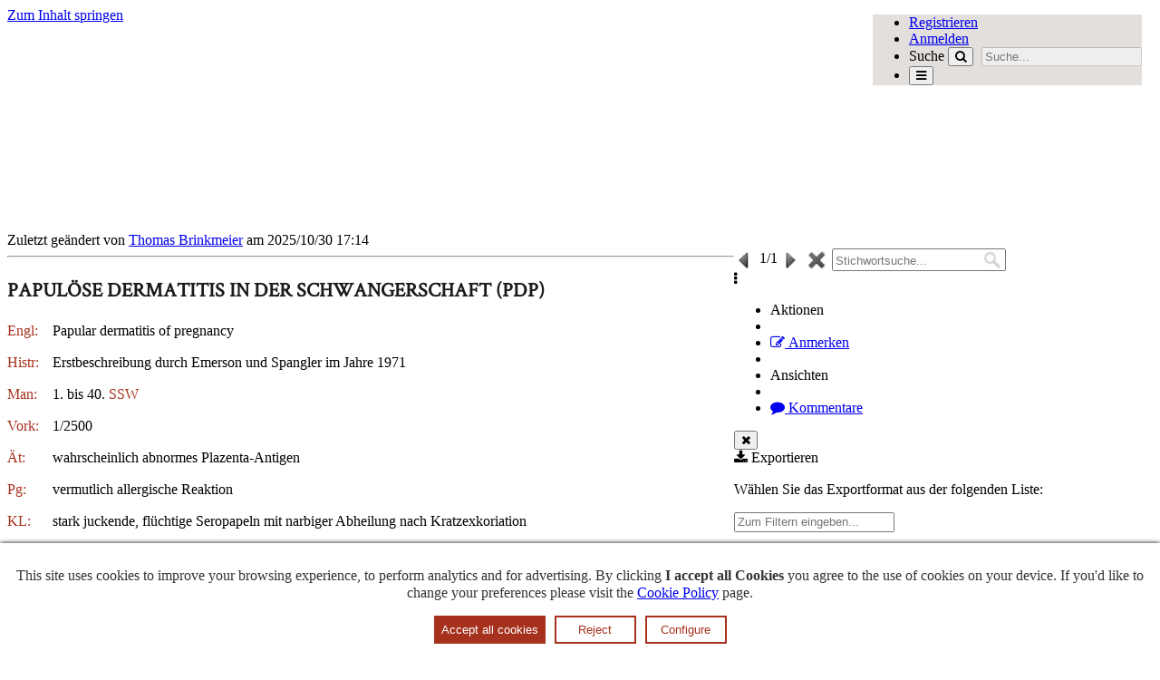

--- FILE ---
content_type: text/html;charset=UTF-8
request_url: https://www.wikiderm.de/Kompendium/Papul%C3%B6se%20Dermatitis%20in%20der%20Schwangerschaft%20%28PDP%29
body_size: 12541
content:
<!DOCTYPE html>
                              
<html xmlns="http://www.w3.org/1999/xhtml" lang="de" xml:lang="de" data-xwiki-paged-media="paper" data-xwiki-reference="xwiki:Kompendium.Papulöse Dermatitis in der Schwangerschaft (PDP)" data-xwiki-document="Kompendium.Papulöse Dermatitis in der Schwangerschaft (PDP)" data-xwiki-wiki="xwiki" data-xwiki-space="Kompendium" data-xwiki-page="Papulöse Dermatitis in der Schwangerschaft (PDP)" data-xwiki-isnew="false" data-xwiki-version="2.1" data-xwiki-rest-url="/rest/wikis/xwiki/spaces/Kompendium/pages/Papul%C3%B6se%20Dermatitis%20in%20der%20Schwangerschaft%20%28PDP%29" data-xwiki-locale="" data-xwiki-form-token="KuBKZEqRLx5EmnlvbP0NWg" data-xwiki-action="view">
  <head>
                    <meta http-equiv="Content-Type" content="text/html; charset=UTF-8" />
                                                    <title>Papulöse Dermatitis in der Schwangerschaft (PDP) - Wikiderm.de</title>
            <meta name="viewport" content="width=device-width, initial-scale=1" />
                <link rel="icon" href="/resources/icons/xwiki/favicon16.png?cache-version=1767100591000" type="image/png" />
        <link rel="icon" href="/resources/icons/xwiki/favicon.svg?cache-version=1767100591000" type="image/svg+xml" />
        <link rel="apple-touch-icon" href="/resources/icons/xwiki/favicon144.png?cache-version=1767100591000" />
                      <link rel="alternate" type="application/x-wiki" title="Edit" href="/edit/Kompendium/Papul%C3%B6se%20Dermatitis%20in%20der%20Schwangerschaft%20%28PDP%29" />
                    <link rel="canonical" href="/Kompendium/Papul%C3%B6se%20Dermatitis%20in%20der%20Schwangerschaft%20%28PDP%29" />
                                  <meta name="revisit-after" content="7 days" />
<meta name="description" content="Papulöse Dermatitis in der Schwangerschaft (PDP)" />
<meta name="keywords" content="wiki" />
<meta name="rating" content="General" />
<meta name="author" content="Thomas Brinkmeier" />
    <script type="importmap">
{"imports":{"xwiki-livedata":"\/webjars\/wiki%3Axwiki\/xwiki-platform-livedata-webjar\/17.10.2\/main.es.js?r=1","vue":"\/webjars\/wiki%3Axwiki\/vue\/3.5.23\/dist\/vue.runtime.esm-browser.prod.js?r=1","vue-i18n":"\/webjars\/wiki%3Axwiki\/vue-i18n\/11.1.12\/dist\/vue-i18n.esm-browser.prod.js?r=1"}}
</script>

    <link rel="alternate" type="application/rss+xml" title="Wiki Feed RSS" href="/rest/notifications/rss?userId=&count=50&useUserPreferences=false&displayOwnEvents=true" />
<link rel="alternate" type="application/rss+xml" title="Blog RSS Feed" href="/Blog/GlobalBlogRss?xpage=plain" />

                    <link href="/webjars/wiki%3Axwiki/xwiki-platform-search-webjar/17.10.2/searchSuggest.min.css?evaluate=true" type='text/css' rel='stylesheet'/>
<link href="/webjars/wiki%3Axwiki/font-awesome/4.7.0/css/font-awesome.min.css" rel='stylesheet'/>
<link href="/webjars/wiki%3Axwiki/xwiki-platform-tree-webjar/17.10.2/tree.min.css?evaluate=true" type='text/css' rel='stylesheet'/>

                
                                                                                                                    
<link href="/skin/skins/flamingo/style.min.css?cache-version=1767100591000?skin=wikiderm&#38;colorTheme=xwiki%3AFlamingoThemes.Wikiderm" rel="stylesheet" type="text/css" media="all" />
<link href="/skin/skins/wikiderm/print.css?skin=wikiderm&#38;colorTheme=xwiki%3AFlamingoThemes.Wikiderm" rel="stylesheet" type="text/css" media="print" />
        <!--[if IE]>
  <link href="/skin/skins/flamingo/ie-all.css?skin=wikiderm&#38;colorTheme=xwiki%3AFlamingoThemes.Wikiderm" rel="stylesheet" type="text/css" />
<![endif]-->
    
    <link rel='stylesheet' type='text/css' href='/skin/resources/css/xwiki.bundle.min.css?cache-version=1767100590000&#38;colorTheme=FlamingoThemes.Wikiderm&#38;language=de'/>
<link rel='stylesheet' type='text/css' href='/skin/resources/uicomponents/widgets/select/select.min.css?cache-version=1767100591000'/>
<link rel='stylesheet' type='text/css' href='/skin/resources/uicomponents/viewers/tags.min.css?cache-version=1767100591000&#38;colorTheme=FlamingoThemes.Wikiderm'/>
<link rel='stylesheet' type='text/css' href='/skin/resources/uicomponents/viewers/comments.min.css?cache-version=1767100591000'/>

    <link rel="stylesheet" type="text/css" href="/ssx/Wikiderm/Format?language=de&#38;docVersion=5.3" />
<link rel="stylesheet" type="text/css" href="/ssx/AnnotationCode/Style?language=de&#38;docVersion=3.1" />
<link rel="stylesheet" type="text/css" href="/ssx/CookieConsent/WebHome?language=de&#38;docVersion=1.1" />
<link rel="stylesheet" type="text/css" href="/ssx/AnnotationCode/Settings?language=de&#38;docVersion=1.1" />
<link rel="stylesheet" type="text/css" href="/ssx/Refactoring/Code/RefactoringConfiguration?language=de&#38;docVersion=1.1" />
<link rel="stylesheet" type="text/css" href="/ssx/XWiki/Mentions/MentionsMacro?language=de&#38;docVersion=1.1" />
<link rel="stylesheet" type="text/css" href="/ssx/Wikiderm/Panel_Thumbnails?language=de&#38;docVersion=9.1" />
<link rel="stylesheet" type="text/css" href="/ssx/Wikiderm/Balloon?language=de&#38;docVersion=1.11" />
<link rel="stylesheet" type="text/css" href="/ssx/Tour/HomepageTour/WebHome?language=de&#38;docVersion=1.1" />
<link rel="stylesheet" type="text/css" href="/ssx/Image/Style/Code/DefaultImageStyleStyleSheet?language=de&#38;docVersion=1.1" />
<link rel="stylesheet" type="text/css" href="/ssx/TourCode/TourJS?language=de&#38;docVersion=1.1" />
<link rel="stylesheet" type="text/css" href="/ssx/Wikiderm/Style?language=de&#38;docVersion=1.41" />
<link rel="stylesheet" type="text/css" href="/ssx/XWiki/Realtime/Configuration?language=de&#38;docVersion=5.1" />
<link rel="stylesheet" type="text/css" href="/ssx/Wikiderm/SimpleTooltip?language=de&#38;docVersion=2.1" />
<link rel="stylesheet" type="text/css" href="/ssx/XWiki/PDFExport/WebHome?language=de&#38;docVersion=1.1" />



    <script src="/webjars/wiki%3Axwiki/requirejs/2.3.7/require.min.js?r=1" data-wysiwyg="true"></script>
<script src="/resources/uicomponents/tools/pageReady.min.js?cache-version=1767100591000" data-wysiwyg="true"></script>
<script src="/resources/js/xwiki/prototypeJSPatches.min.js?cache-version=1767100591000"></script>
<script src="/webjars/wiki%3Axwiki/prototype/1.7.3.0/prototype.js?r=1"></script>
<script data-wysiwyg="true">
// <![CDATA[
        var jQuery = {};
                                                                                                                                                                                                                                                                                                                                                                                                                                                                                                                                                                                                                                                                                                                                                                                                                                                                                          require.config({"packages":[{"name":"scriptaculous","location":"\/webjars\/wiki%3Axwiki\/scriptaculous\/1.9.0","main":"scriptaculous"},{"name":"moment","location":"\/webjars\/wiki%3Axwiki\/moment\/2.30.1","main":"min\/moment.min"}],"paths":{"bootstrap":"\/webjars\/wiki%3Axwiki\/xwiki-platform-bootstrap\/17.10.2\/js\/xwiki-bootstrap.min.js?r=1","css":"\/resources\/uicomponents\/require\/css.min.js?cache-version=1767100591000","deferred":"\/resources\/uicomponents\/require\/deferred.min.js?cache-version=1767100591000","node-module":"\/resources\/uicomponents\/require\/node-module.min.js?cache-version=1767100591000","iscroll":"\/webjars\/wiki%3Axwiki\/iscroll\/5.2.0\/build\/iscroll-lite.js?r=1","jquery":"\/webjars\/wiki%3Axwiki\/jquery\/3.7.1\/jquery.min.js?r=1","jquery-migrate":"\/webjars\/wiki%3Axwiki\/jquery-migrate\/3.5.2\/dist\/jquery-migrate.min.js?r=1","jsTree":"\/webjars\/wiki%3Axwiki\/jstree\/3.3.16\/jstree.min.js?r=1","moment-jdateformatparser":"\/webjars\/wiki%3Axwiki\/moment-jdateformatparser\/1.2.1\/moment-jdateformatparser.min","moment-timezone":"\/webjars\/wiki%3Axwiki\/moment-timezone\/0.6.0\/builds\/moment-timezone-with-data.min","prototype":"\/webjars\/wiki%3Axwiki\/prototype\/1.7.3.0\/prototype.js?r=1","selectize":"\/webjars\/wiki%3Axwiki\/selectize.js\/0.13.3\/js\/standalone\/selectize.min.js?r=1","xwiki-attachments-icon":"\/skin\/resources\/uicomponents\/attachments\/icons.min.js?cache-version=1767100591000","xwiki-document-lock":"\/resources\/uicomponents\/lock\/lock.min.js?cache-version=1767100591000","xwiki-entityReference":"\/resources\/uicomponents\/model\/entityReference.min.js?cache-version=1767100591000","xwiki-events-bridge":"\/resources\/js\/xwiki\/eventsBridge.min.js?cache-version=1767100591000","xwiki-form-validation-async":"\/resources\/uicomponents\/tools\/formAsyncValidation.min.js?cache-version=1767100591000","xwiki-job-runner":"\/webjars\/wiki%3Axwiki\/xwiki-platform-job-webjar\/17.10.2\/jobRunner.min.js?r=1","xwiki-l10n":"\/webjars\/wiki%3Axwiki\/xwiki-platform-localization-webjar\/17.10.2\/l10n.min.js?r=1","xwiki-locale-picker":"\/skin\/skins\/flamingo\/localePicker.min.js?cache-version=1767100591000","xwiki-meta":"\/resources\/js\/xwiki\/meta.min.js?cache-version=1767100591000","xwiki-selectize":"\/resources\/uicomponents\/suggest\/xwiki.selectize.min.js?cache-version=1767100591000","xwiki-tree-finder":"\/webjars\/wiki%3Axwiki\/xwiki-platform-tree-webjar\/17.10.2\/finder.min.js?r=1","xwiki-tree":"\/webjars\/wiki%3Axwiki\/xwiki-platform-tree-webjar\/17.10.2\/tree.min.js?r=1","blueimp-gallery-bundle":"\/webjars\/wiki%3Axwiki\/webjar-blueimp-gallery\/3.4.0\/js\/blueimp-gallery-bundle.min","xwiki-lightbox":"\/webjars\/wiki%3Axwiki\/xwiki-platform-image-lightbox-webjar\/17.10.2\/lightbox.min.js?r=1","xwiki-ckeditor-inline":"\/jsx\/CKEditor\/InlineEditor?v=17.10.2&xwiki-version=17.10.2","xwiki-ckeditor":"\/jsx\/CKEditor\/EditSheet?v=17.10.2&xwiki-version=17.10.2&fast-diff-version=&bs3typeahead-version=4.0.2","fuse":"\/webjars\/wiki%3Axwiki\/fuse.js\/7.1.0\/dist\/fuse.basic.min.js?r=1","bootstrap3-typeahead":"\/webjars\/wiki%3Axwiki\/bootstrap-3-typeahead\/4.0.2\/bootstrap3-typeahead.min","fast-diff":"\/webjars\/wiki%3Axwiki\/fast-diff\/1.3.0\/diff","ckeditor":"\/webjars\/wiki%3Axwiki\/xwiki-platform-ckeditor-webjar\/17.10.2\/ckeditor","xwiki-ckeditor-plugins":"\/webjars\/wiki%3Axwiki\/xwiki-platform-ckeditor-plugins\/17.10.2\/webjar.bundle.min","bootstrap-switch":"\/webjars\/wiki%3Axwiki\/bootstrap-switch\/3.3.4\/js\/bootstrap-switch.min.js?r=1","xwiki-bootstrap-switch":"\/jsx\/XWiki\/Notifications\/Code\/BootstrapSwitch?minify=true","xwiki-platform-notifications-webjar":"\/webjars\/wiki%3Axwiki\/xwiki-platform-notifications-webjar\/17.10.2\/main.es.js?r=1","paged-polyfill":"\/webjars\/wiki%3Axwiki\/pagedjs\/0.4.3\/dist\/paged.polyfill.js?r=1","xwiki-attachment-picker":"\/webjars\/wiki%3Axwiki\/xwiki-platform-attachment-picker-webjar\/17.10.2\/attachmentGalleryPicker.min","xwiki-attachment-picker-solr-search":"\/webjars\/wiki%3Axwiki\/xwiki-platform-attachment-picker-webjar\/17.10.2\/solrSearch.min","jquery-ui":"\/webjars\/wiki%3Axwiki\/jquery-ui\/1.14.1\/jquery-ui.min.js?r=1","jquery-ui-touch-punch":"\/webjars\/wiki%3Axwiki\/jquery-ui-touch-punch\/0.2.3\/jquery.ui.touch-punch.min.js?r=1","scriptaculous-accordion":"\/resources\/js\/xwiki\/accordion\/accordion.min.js?cache-version=1767100591000","chainpad":"\/webjars\/wiki%3Axwiki\/chainpad-webjar\/5.3.0\/chainpad.dist.min.js?r=1","chainpad-netflux":"\/webjars\/wiki%3Axwiki\/chainpad-netflux-webjar\/1.3.1\/chainpad-netflux.min.js?r=1","netflux-client":"\/webjars\/wiki%3Axwiki\/netflux-websocket\/1.3.0\/netflux-client.js?r=1","xwiki-realtime":"\/webjars\/wiki%3Axwiki\/xwiki-platform-realtime-webjar\/17.10.2\/webjar.bundle.min.js?r=1","json.sortify":"\/webjars\/wiki%3Axwiki\/json.sortify\/2.2.2\/dist\/JSON.sortify.js?r=1","nacl-fast":"\/webjars\/wiki%3Axwiki\/tweetnacl\/1.0.3\/nacl-fast.min.js?r=1","nacl-util":"\/webjars\/wiki%3Axwiki\/tweetnacl-util\/0.15.1\/nacl-util.min.js?r=1","xwiki-realtime-wysiwyg-bundle":"\/webjars\/wiki%3Axwiki\/xwiki-platform-realtime-wysiwyg-webjar\/17.10.2\/webjar.bundle.min.js?r=1","hyper-json":"\/webjars\/wiki%3Axwiki\/hyper-json\/1.5.0\/hyperjson.js?r=1","diff-dom":"\/webjars\/wiki%3Axwiki\/diff-dom\/5.2.1\/browser\/diffDOM.js?r=1"},"shim":{"bootstrap":["jquery"],"prototype":{"exports":"$"},"scriptaculous\/dragdrop":["scriptaculous\/effects"],"selectize":["jquery"],"xwiki-document-lock":{"exports":"XWiki.DocumentLock"},"xwiki-entityReference":{"exports":"XWiki"},"ckeditor":{"exports":"CKEDITOR"},"xwiki-ckeditor-plugins":{"deps":["jquery","ckeditor"]},"jquery-ui-touch-punch":{"deps":["jquery-ui"]},"scriptaculous-accordion":{"deps":["scriptaculous\/effects"]},"diff-dom":{"exports":"diffDOM"}},"bundles":{"blueimp-gallery-bundle":["blueimp-gallery","blueimp-helper","blueimp-gallery-fullscreen","blueimp-gallery-indicator","blueimp-gallery-video","blueimp-gallery-vimeo","blueimp-gallery-youtube"],"xwiki-ckeditor-plugins":["resource","resourcePicker","entityResourcePicker","entityResourceSuggester","entityResourceDisplayer","modal","l10n","macroWizard","imageWizard"],"xwiki-realtime":["xwiki-realtime-config","xwiki-realtime-crypto","xwiki-realtime-document","xwiki-realtime-history","xwiki-realtime-interface","xwiki-realtime-loader","xwiki-realtime-messages","xwiki-realtime-saver","xwiki-realtime-toolbar","xwiki-realtime-transformers","xwiki-realtime-typingTests","xwiki-realtime-userData"],"xwiki-realtime-wysiwyg-bundle":["xwiki-realtime-wysiwyg","xwiki-realtime-wysiwyg-editHistory","xwiki-realtime-wysiwyg-editor","xwiki-realtime-wysiwyg-patches","xwiki-realtime-wysiwyg-selection"]},"config":{},"map":{"*":{"jquery":"jquery-migrate","moment\/moment":"moment"},"jQueryNoConflict":{"jquery":"jquery"},"jquery-migrate":{"jquery":"jQueryNoConflict"}}});
define('jQueryNoConflict', ['jquery'], function($) {
  return $.noConflict();
});
(function () {
  const originalCreateNode = require.createNode;
  require.createNode = function(config, moduleName, stringURL) {
    const scriptElement = originalCreateNode.apply(this, arguments);
    const url = new URL(stringURL, window.location.href);
    if (url.pathname.endsWith('.es.js')) {
      scriptElement.type = 'module';
    }
    return scriptElement;
  };
}());
if (window.Prototype && Prototype.BrowserFeatures.ElementExtensions) {
  require(['jquery', 'bootstrap'], function ($) {
    // Fix incompatibilities between BootStrap and Prototype
    var disablePrototypeJS = function (method, pluginsToDisable) {
      var handler = function (event) {
        event.target[method] = undefined;
        setTimeout(function () {
            delete event.target[method];
        }, 0);
      };
      pluginsToDisable.each(function (plugin) { 
          $(window).on(method + '.bs.' + plugin, handler); 
      });
    },
    pluginsToDisable = ['collapse', 'dropdown', 'modal', 'tooltip', 'tab', 'popover'];
    disablePrototypeJS('show', pluginsToDisable);
    disablePrototypeJS('hide', pluginsToDisable);
  });
}
window.XWiki = window.XWiki || {};
XWiki.webapppath = "/";
XWiki.servletpath = "bin/";
XWiki.contextPath = "";
XWiki.mainWiki = "xwiki";
// Deprecated: replaced by meta data in the HTML element
XWiki.currentWiki = "xwiki";
XWiki.currentSpace = "Kompendium";
XWiki.currentPage = "Papul\u00F6se Dermatitis in der Schwangerschaft (PDP)";
XWiki.editor = "";
XWiki.viewer = "";
XWiki.contextaction = "view";
XWiki.skin = 'wikiderm';
XWiki.docisnew = false;
XWiki.docsyntax = "xwiki/2.1";
XWiki.docvariant = "";
XWiki.hasEdit = false;
XWiki.hasProgramming = false;
XWiki.hasBackupPackImportRights = false;
XWiki.hasRenderer = true;
window.docviewurl = "/Kompendium/Papul%C3%B6se%20Dermatitis%20in%20der%20Schwangerschaft%20%28PDP%29";
window.docediturl = "/edit/Kompendium/Papul%C3%B6se%20Dermatitis%20in%20der%20Schwangerschaft%20%28PDP%29";
window.docsaveurl = "/save/Kompendium/Papul%C3%B6se%20Dermatitis%20in%20der%20Schwangerschaft%20%28PDP%29";
window.docgeturl = "/get/Kompendium/Papul%C3%B6se%20Dermatitis%20in%20der%20Schwangerschaft%20%28PDP%29";
// ]]>
</script>
                  <script src="/webjars/wiki%3Axwiki/xwiki-platform-search-webjar/17.10.2/searchSuggest.min.js?r=1" defer="defer"></script>        <script type="application/json" id="trusted-domains-configuration">
{
  "trustedDomains": [],
  "allowedUrls": [],
  "frontendUrlCheckPolicy": "COMMENTS"
}
</script>
      
    <script src='/resources/uicomponents/model/entityReference.min.js?cache-version=1767100591000'></script>
<script src='/skin/resources/js/xwiki/xwiki.bundle.min.js?cache-version=1767100591000&#38;defer=false&#38;language=de'></script>
<script src='/skin/skins/flamingo/flamingo.min.js?cache-version=1767100591000&#38;language=de' defer='defer'></script>
<script src='/skin/resources/uicomponents/async/async.min.js?cache-version=1767100591000&#38;wysiwyg=true' defer='defer'></script>
<script src='/resources/uicomponents/link/link-protection.min.js?cache-version=1767100591000' defer='defer'></script>
<script src='/skin/resources/uicomponents/hierarchy/hierarchy.min.js?cache-version=1767100591000' defer='defer'></script>
<script src='/skin/resources/uicomponents/widgets/tree.min.js?cache-version=1767100591000&#38;wysiwyg=true' defer='defer'></script>
<script src='/skin/resources/uicomponents/exporter/exporter.min.js?cache-version=1767100591000' defer='defer'></script>
<script src='/skin/resources/uicomponents/widgets/select/select.min.js?cache-version=1767100591000' defer='defer'></script>
<script src='/skin/resources/uicomponents/viewers/tags.min.js?cache-version=1767100591000' defer='defer'></script>
<script src='/skin/resources/uicomponents/viewers/comments.min.js?cache-version=1767100591000&#38;language=de' defer='defer'></script>

    <script src='/jsx/Wikiderm/Panel_Content?language=de&#38;docVersion=7.4' defer='defer'></script>
<script src='/jsx/XWiki/Attachment/Validation/Code/MimetypeValidation?language=de&#38;docVersion=1.1' defer='defer'></script>
<script src='/jsx/AnnotationCode/Settings?language=de&#38;docVersion=1.1' defer='defer'></script>
<script src='/jsx/Wikiderm/XWikiFixup?language=de&#38;docVersion=1.20' defer='defer'></script>
<script src='/jsx/XWiki/Mentions/MentionsMacro?language=de&#38;docVersion=1.1' defer='defer'></script>
<script src='/jsx/CookieConsent/Script?language=de&#38;docVersion=1.1' defer='defer'></script>
<script src='/jsx/AnnotationCode/Script?language=de&#38;docVersion=4.1' defer='defer'></script>
<script src='/jsx/Wikiderm/Colorbox2?language=de&#38;docVersion=5.17' defer='defer'></script>
<script src='/jsx/XWiki/Attachment/Validation/Code/FileSizeValidation?language=de&#38;docVersion=1.1' defer='defer'></script>
<script src='/jsx/TourCode/TourJS?language=de&#38;docVersion=1.1' defer='defer'></script>
<script src='/jsx/Wikiderm/CollapsePanels?language=de&#38;docVersion=1.1' defer='defer'></script>
<script src='/jsx/XWiki/GoogleAnalyticsCode?language=de&#38;docVersion=1.1' defer='defer'></script>
<script src='/jsx/XWiki/QuickSearchUIX?language=de&#38;docVersion=1.1' defer='defer'></script>
<script src='/jsx/Wikiderm/SimpleTooltip?language=de&#38;docVersion=2.1' defer='defer'></script>
<script src='/jsx/Wikiderm/SearchHighlightNew?language=de&#38;docVersion=1.59&#38;minify=false' defer='defer'></script>
<script src='/jsx/Wikiderm/AddDefinitionsBalloon?language=de&#38;docVersion=2.3' defer='defer'></script>
<script src='/jsx/Wikiderm/AddDefinitionsTextBalloon?language=de&#38;docVersion=1.16' defer='defer'></script>
<script src='/jsx/XWiki/PDFExport/WebHome?language=de&#38;docVersion=1.1' defer='defer'></script>
<script src='/jsx/Wikiderm/Panel_Thumbnails?language=de&#38;docVersion=9.1' defer='defer'></script>


<script src="/resources/js/xwiki/compatibility.min.js?cache-version=1767100591000" defer="defer"></script>
<script src="/resources/js/xwiki/markerScript.min.js?cache-version=1767100591000" defer="defer"></script>

  </head>
    <body id="body" class="skin-flamingo wiki-xwiki viewbody panel-left-width-Medium panel-right-width-Medium drawer drawer--right preference-underlining-only-inline-links
   space-Kompendium       content">
<div id="xwikimaincontainer">
<div id="xwikimaincontainerinner">

<div class="skip-nav">
          <a class="btn btn-default" href="#xwikicontent">Zum Inhalt springen</a>
</div>

  <div id="menuview">
      




















        <header class="navbar navbar-default actionmenu"
  aria-label="Wiki-Hauptmenü ">
    <div class="container-fluid">
            <div class="navbar-header">
                  <div id="companylogo">
  <a href="/Main/" title="Home" rel="home">
    <span class="logo-anchor"></span>
  </a>
</div>

              </div>
            <div id="xwikimainmenu">

          <ul class='nav navbar-nav navbar-left'>
                </ul>

          <ul class="nav navbar-nav navbar-right">
                                                        <li>
    <a
      id="tmRegister"
      href="/register/XWiki/XWikiRegister?xredirect=%2FKompendium%2FPapul%25C3%25B6se%2520Dermatitis%2520in%2520der%2520Schwangerschaft%2520%28PDP%29"
      rel="nofollow"
    >Registrieren</a>
  </li>

                                                  <li>
    <a
      id="tmLogin"
      href="/login/XWiki/XWikiLogin?xredirect=%2FKompendium%2FPapul%25C3%25B6se%2520Dermatitis%2520in%2520der%2520Schwangerschaft%2520%28PDP%29&loginLink=1"
      rel="nofollow"
    >Anmelden</a>
  </li>

                                         <li>
<form class='navbar-form globalsearch globalsearch-close form-inline' id='globalsearch' action='/Main/Search'
role='search'>
<label class='hidden' for='headerglobalsearchinput'>Suche</label>
<button type='submit' class='btn' title="Suche"
aria-expanded='false' aria-controls='headerglobalsearchinput'><span class="fa fa-search" aria-hidden="true"></span></button>
<input type='text' name='text' placeholder="Suche..." id='headerglobalsearchinput' disabled />
</form>
</li>
                                           
                                        
              <li>
    <button type="button" id="tmDrawerActivator" class="btn btn-link icon-navbar drawer-opener" aria-controls="tmDrawer"
      aria-expanded="false" title="Menüleiste"
      ><span class="sr-only">Navigation ein-/ausblenden</span
      ><span class="fa fa-bars" aria-hidden="true"></span></button>
    





<dialog class="drawer-nav" id="tmDrawer"
aria-label="Oberes Einblendmenü">
  <ul class="drawer-menu">
                <li class="drawer-brand clearfix">
      <a href="/XWiki/XWikiGuest">
                                        <img class='avatar avatar_120' src='/skin/resources/icons/xwiki/noavatar.png?cache-version=1767100591000' alt='XWikiGuest' title='XWikiGuest'/>      </a>
      <div class="brand-links">
                                                              </div>
      <button class="btn btn-primary drawer-close" title="Einblendung schließen"><span class="fa fa-times" aria-hidden="true"></span></button>
    </li>
                                  <li class="drawer-category-header"><hr class="hidden"/>Home</li>
                                                                                
                                





  <li>
    <a class="drawer-menu-item" href="/Main/Index" id="tmIndex">
      <span class="drawer-menu-item-icon">
        <span class="fa fa-font" aria-hidden="true"></span>
      </span>
      <span class="drawer-menu-item-text">Index</span>
    </a>
  </li>
                                      





  <li>
    <a class="drawer-menu-item" href="/Main/Abk%C3%BCrzungsliste" id="tmAbbreviations">
      <span class="drawer-menu-item-icon">
        <span class="fa fa-book" aria-hidden="true"></span>
      </span>
      <span class="drawer-menu-item-text">Abkürzungen</span>
    </a>
  </li>
                                





  <li>
    <a class="drawer-menu-item" href="/Kompendium/DD" id="tmDiffDiag">
      <span class="drawer-menu-item-icon">
        <span class="fa fa-list-alt" aria-hidden="true"></span>
      </span>
      <span class="drawer-menu-item-text">Differentialdiagnosen</span>
    </a>
  </li>
                                





  <li>
    <a class="drawer-menu-item" href="/Main/Support" id="tmSupport">
      <span class="drawer-menu-item-icon">
        <span class="fa fa-comments" aria-hidden="true"></span>
      </span>
      <span class="drawer-menu-item-text">Support</span>
    </a>
  </li>
                                





  <li>
    <a class="drawer-menu-item" href="/Applications/" id="tmMainApplicationIndex">
      <span class="drawer-menu-item-icon">
        <span class="fa fa-th" aria-hidden="true"></span>
      </span>
      <span class="drawer-menu-item-text">Anwendungen</span>
    </a>
  </li>
                                        <li class="drawer-category-header"><hr class="hidden"/>Global</li>
                              
                                                





  <li>
    <a class="drawer-menu-item" href="/Kompendium/Papul%C3%B6se%20Dermatitis%20in%20der%20Schwangerschaft%20%28PDP%29?xpage=whatsnew">
      <span class="drawer-menu-item-icon">
        <span class="fa fa-question-circle" aria-hidden="true"></span>
      </span>
      <span class="drawer-menu-item-text">Was gibt&#39;s Neues</span>
    </a>
  </li>
                                          <li class="drawer-menuseparator"></li>
            





  <li>
    <a class="drawer-menu-item" href="/WikiManager/">
      <span class="drawer-menu-item-icon">
        <span class="fa fa-list-alt" aria-hidden="true"></span>
      </span>
      <span class="drawer-menu-item-text">Wiki Verzeichnis</span>
    </a>
  </li>
                                                                                  
      </ul>
</dialog>



  </li>
      </ul>

          </div>    </div>   </header>


  </div>
 <div id="headerglobal">
  <div id="globallinks">
  </div>   <div class="clearfloats"></div>
      
      
      <script type='application/json' id='attachment-validation-filesize-configuration'>{"maxFileSize":107374182400}</script>
      
      
      <div class="hidden">
<input id="defaultImageStylesRestURL" name="defaultImageStylesRestURL" type="hidden" value="/rest/wikis/xwiki/imageStyles/default" />
<input id="imageStylesRestURL" name="imageStylesRestURL" type="hidden" value="/rest/wikis/xwiki/imageStyles" />
</div>
      
      <script id="attachment-move-config" type="application/json">{"treeWebjar":"\/webjars\/wiki%3Axwiki\/xwiki-platform-tree-webjar\/17.10.2\/require-config.min.js?evaluate=true"}</script>
      <script type='application/json' id='attachment-validation-mimetypes-configuration'>{"allowedMimetypes":[],"blockerMimetypes":[]}</script>
              <script id="realtime-config" type="application/json">{"webSocketURL":"ws:\/\/www.wikiderm.de\/websocket\/xwiki\/netflux","user":{"name":"XWikiGuest","avatarURL":"\/skin\/resources\/icons\/xwiki\/noavatar.png?cache-version=1767100591000"},"document":{"language":"","modified":1761840845000},"dateFormat":"yyyy\/MM\/dd HH:mm"}</script>

                                                                  <template id="realtime-edit-toolbar">
<div class="realtime-edit-toolbar" data-user-id="">
<div class="realtime-edit-toolbar-left">
<input type="hidden" name="preventEmptyRevision" value="true" />
<div class="btn-group dropup">
<button
type="button"
class="btn btn-primary realtime-action-done"
title="Speichern und zurück zum Anzeigemodus"
>
<span class="fa fa-check" aria-hidden="true"></span>
Fertig
</button>
<button
type="button"
class="btn btn-primary dropdown-toggle"
data-toggle="dropdown"
aria-haspopup="true"
aria-expanded="false"
>
<span class="caret"></span>
<span class="sr-only">Dropdown ein-/ausblenden</span>
</button>
<ul class="dropdown-menu">
<li>
<a
href="#"
class="realtime-action-summarize"
title="Fasse die Änderungen zusammen und geh zurück in den Anzeigemodus"
data-continue="false"
data-toggle="modal"
data-target="#realtime-changeSummaryModal"
>Zusammenfassen &#38; Fertig</a>
</li>
<li>
<a
href="#"
class="realtime-action-leave"
title="Verlass die Echtzeit-Zusammenarbeit und mach alleine weiter mit der Bearbeitung"
data-toggle="modal"
data-target="#realtime-leave-modal"
>Zusammenarbeit verlassen</a>
</li>
</ul>
</div>
<realtime-status
class="realtime-connection-status"
data-status-dirty="Getrennt"
data-status-cleaning="Verbinden"
></realtime-status>
<ul
class="realtime-users"
data-limit="4"
>
<li><!-- User --></li>
</ul>
<div class="btn-group dropup realtime-users-dropdown">
<button
type="button"
class="btn dropdown-toggle realtime-action-users badge"
title="Anschauen, wer gerade editiert"
data-toggle="dropdown"
aria-haspopup="true"
aria-expanded="false"
data-more=""
>
<span class="sr-only">Benutzer</span>
</button>
<ul class="dropdown-menu">
<li><!-- User --></li>
</ul>
</div>
</div>
<div class="realtime-edit-toolbar-right">
<realtime-status
class="realtime-save-status"
data-status-dirty="Nicht gespeichert"
data-status-cleaning="Speichern"
data-status-clean="Gespeichert"
></realtime-status>
<div class="btn-group dropup">
<button
type="button"
class="btn btn-default dropdown-toggle realtime-action-history"
title="Neueste Versionen"
data-toggle="dropdown"
aria-haspopup="true"
aria-expanded="false"
>
<span class="fa fa-clock-o" aria-hidden="true"></span>
<span class="sr-only">Historie</span>
</button>
<ul
class="dropdown-menu dropdown-menu-right realtime-versions"
data-limit="5"
>
<li class="dropdown-header">
Neueste Versionen
</li>
<li role="separator" class="divider"></li>
<li>
<a
href="#"
class="realtime-action-summarize"
title="Fasse die Änderungen zusammen und mach mit dem Bearbeiten weiter"
data-continue="true"
data-toggle="modal"
data-target="#realtime-changeSummaryModal"
>Änderungen zusammenfassen</a>
</li>
</ul>
</div>
</div>
</div>
</template>

<template id="realtime-user">
<a
href="#"
class="realtime-user"
data-id=""
data-reference=""
>
<span class="realtime-user-avatar-wrapper" data-abbr="">
<img
class="realtime-user-avatar"
src="/skin/resources/icons/xwiki/noavatar.png?cache-version=1767100591000"
alt="Benutzername"
title=""
/>
</span>
<span class="realtime-user-name" data-count=""></span>
</a>
</template>

<template id="realtime-spinner">
<link rel="stylesheet" type="text/css" href="/ssx/XWiki/Realtime/Configuration?language=de&#38;docVersion=5.1" />
</template>

<template id="realtime-status">
<link rel="stylesheet" type="text/css" href="/ssx/XWiki/Realtime/Configuration?language=de&#38;docVersion=5.1" />
<realtime-spinner></realtime-spinner>
</template>

<template id="realtime-version">
<a
href=""
class="realtime-version"
data-toggle="modal"
data-target="#realtime-version-modal"
data-remote="false"
>
<span class="realtime-version-icon">
<span class="fa fa-clock-o" aria-hidden="true"></span>
</span>
<span class="realtime-version-info">
<span class="realtime-version-number"></span>
<span class="realtime-version-date"></span>
</span>
</a>
</template>

<template id="realtime-changeSummaryModal-template">
<div id="realtime-changeSummaryModal" class="modal fade" tabindex="-1" role="dialog">
<div class="modal-dialog" role="document">
<div class="modal-content">
<div class="modal-header">
<button type="button" class="close" data-dismiss="modal"
aria-label="Schließen">
<span aria-hidden="true">&times;</span>
</button>
<div class="modal-title">
Änderungen zusammenfassen
</div>
</div>
<div class="modal-body xform">
<ul class="nav nav-tabs" role="tablist">
<li role="presentation" class="active">
<a
href="#realtime-changeSummaryModal-summaryTab"
aria-controls="realtime-changeSummaryModal-summaryTab"
role="tab"
data-toggle="tab"
>
Zusammenfassung
</a>
</li>
<li role="presentation">
<a
href="#realtime-changeSummaryModal-changesTab"
aria-controls="realtime-changeSummaryModal-changesTab"
role="tab"
data-toggle="tab"
>
Änderungen
</a>
</li>
</ul>
<div class="tab-content">
<div
role="tabpanel"
class="tab-pane active"
id="realtime-changeSummaryModal-summaryTab"
>
<dl>
<dt>
<label for="realtime-changeSummaryModal-summary" hidden>
Zusammenfassung
</label>
<span class="xHint">
Geben Sie eine kurze Beschreibung ihrer Änderungen ein
</span>
</dt>
<dd>
<textarea
id="realtime-changeSummaryModal-summary"
name="summary"
maxlength="1023"
rows="10"
title="Zusammenfassung"
></textarea>
</dd>
<dt id="realtime-changeSummaryModal-minorChange" data-continue="false">
<label>
<input type="checkbox" name="minorChange" />
Kleine Veränderung
</label>
<span class="xHint">
Kleine Änderungen werden standardmäßig im Historien-Verlauf ausgeblendet.
</span>
</dt>
<dd></dd>
</dl>
</div>
<div
role="tabpanel"
class="tab-pane"
id="realtime-changeSummaryModal-changesTab"
>
<realtime-spinner></realtime-spinner>
<div class="diff-group"></div>
<div class="box infomessage noChange">
Keine Änderungen
</div>
<div class="box infomessage isNew">
Die Seite existiert noch nicht.
</div>
<div class="box errormessage">
Änderungen konnten nicht geladen werden
</div>
</div>
</div>
</div>
<div class="modal-footer">
<button type="button" class="btn btn-primary">
<span data-continue="true">Speichern</span>
<span data-continue="false">Fertig</span>
</button>
<button type="button" class="btn btn-default" data-dismiss="modal">
Abbrechen
</button>
</div>
</div>
</div>
</div>
</template>

<template id="realtime-version-modal-template">
<div id="realtime-version-modal" class="modal fade" tabindex="-1" role="dialog">
<div class="modal-dialog modal-lg" role="document">
<div class="modal-content">
<div class="modal-header">
<button type="button" class="close" data-dismiss="modal"
aria-label="Schließen">
<span aria-hidden="true">&times;</span>
</button>
<div class="modal-title">
Version <span class="realtime-version-number"></span> von <span class="realtime-version-author"></span> am <span class="realtime-version-date"></span>
</div>
</div>
<div class="modal-body">
<realtime-document-viewer
reference="xwiki:Kompendium.Papulöse Dermatitis in der Schwangerschaft (PDP)"
locale=""
version=""
alt="Die Version konnte nicht geladen werden."
></realtime-document-viewer>
</div>
<div class="modal-footer">
<button type="button" class="btn btn-default" data-dismiss="modal">
Schließen
</button>
</div>
</div>
</div>
</div>
</template>

<template id="realtime-leave-modal-template">
<div id="realtime-leave-modal" class="modal fade" tabindex="-1" role="dialog">
<div class="modal-dialog" role="document">
<div class="modal-content">
<div class="modal-header">
<button type="button" class="close" data-dismiss="modal"
aria-label="Schließen">
<span aria-hidden="true">&times;</span>
</button>
<div class="modal-title">
Zusammenarbeit verlassen
</div>
</div>
<div class="modal-body">
Willst Du wirklich die Echtzeit-Zusammenarbeit verlassen und alleine weiterarbeiten? Die Änderungen, die Du speicherst, während Du alleine arbeitest, führen zu Konflikten mit den Änderungen, die von der Echtzeit-Bearbeitung automatisch gespeichert wurden.
</div>
<div class="modal-footer">
<button type="button" class="btn btn-primary" data-dismiss="modal">
Verlassen
</button>
<button type="button" class="btn btn-default" data-dismiss="modal">
Abbrechen
</button>
</div>
</div>
</div>
</div>
</template>

<template id="realtime-warning">
<button
type="button"
class="btn btn-link realtime-warning realtime-warning-connected"
data-toggle="popover"
data-placement="top"
title="Warnung vor gleichzeitiger Bearbeitung"
data-content="Jemand bearbeitet diese Seite außerhalb der Echtzeit-Zusammenarbeit. Die Änderungen hier könnten beim Speichern zu Konflikten bei der Zusammenführung führen."
>
<span class="fa fa-exclamation-triangle" aria-hidden="true"></span>
</button>
<button
type="button"
class="btn btn-link realtime-warning realtime-warning-disconnected"
data-toggle="popover"
data-placement="top"
title="Warnung vor gleichzeitiger Bearbeitung"
data-content="Du bearbeitest außerhalb der Echtzeit-Zusammenarbeit. Deine Änderungen können beim Speichern zu Konflikten bei der Zusammenführung führen."
>
<span class="fa fa-exclamation-triangle" aria-hidden="true"></span>
</button>
</template>
  </div> 
<div class='header'></div>


<div class="content" id="contentcontainer">
  <div id="contentcolumn"> 

        
  <div class="main">
  <div id="mainContentArea">
  
   <nav id="hierarchy_breadcrumb" aria-label="Brotkrume">
  






















                                                                                                                                                                                                                                                                                                                                                        <ol id="hierarchy" class="breadcrumb breadcrumb-expandable" data-entity='Kompendium.Papulöse Dermatitis in der Schwangerschaft (PDP)' data-id='hierarchy' data-limit='5' data-treenavigation='true' data-entities='&#123;xwiki:Kompendium.Papulöse Dermatitis in der Schwangerschaft (PDP)=Kompendium.Papulöse Dermatitis in der Schwangerschaft (PDP)}'><li
                  
                      
        
        
                                          class="wiki dropdown"><a href="/Main/"
              title="Start"
            ><span class="fa fa-home" aria-hidden="true"></span></a><button class='dropdown-toggle' type='button' data-toggle='dropdown'><span class='sr-only'>Schalte den übergeordneten Baum von Papulöse Dermatitis in der Schwangerschaft (PDP) um. </span><span class="fa fa-caret-down" aria-hidden="true"></span></button><div class='dropdown-menu'>                                                                                                                                                                                            <div                                                                                                                         class = "breadcrumb-tree"              data-responsive = "true"              data-url = "/get/Kompendium/Papul%C3%B6se%20Dermatitis%20in%20der%20Schwangerschaft%20%28PDP%29?outputSyntax=plain&#38;sheet=XWiki.DocumentTree&#38;showTranslations=false&#38;limit=10"              data-root = "&#123;}"              data-dragAndDrop = "false"              data-contextMenu = "false"              data-icons = "true"              data-edges = "true"              data-checkboxes = "false"              data-openTo = "document:xwiki:Kompendium.Papulöse Dermatitis in der Schwangerschaft (PDP)"              data-finder = "false"  ></div>
</div></li><li                  
                      
                        
        
                                    class="space dropdown"><a href="/Kompendium/"
            >Kompendium</a><button class='dropdown-toggle' type='button' data-toggle='dropdown'><span class='sr-only'>Schalte den Verzeichnisbaum unter Kompendium um. </span><span class="fa fa-caret-down" aria-hidden="true"></span></button><div class='dropdown-menu'>                                                                                                                                                                                                          <div                                                                                                                               class = "breadcrumb-tree"              data-responsive = "true"              data-url = "/get/Kompendium/Papul%C3%B6se%20Dermatitis%20in%20der%20Schwangerschaft%20%28PDP%29?outputSyntax=plain&#38;sheet=XWiki.DocumentTree&#38;showTranslations=false&#38;limit=10&#38;root=wiki%3Axwiki"              data-root = "&#123;&#34;type&#34;:&#34;wiki&#34;,&#34;id&#34;:&#34;xwiki&#34;}"              data-dragAndDrop = "false"              data-contextMenu = "false"              data-icons = "true"              data-edges = "true"              data-checkboxes = "false"              data-openTo = "document:xwiki:Kompendium.WebHome"              data-finder = "false"  ></div>
</div></li><li                  
            
                                      
        
                                                          class="document active dropdown"><a href="/Kompendium/Papul%C3%B6se%20Dermatitis%20in%20der%20Schwangerschaft%20%28PDP%29"
            >Papulöse Dermatitis in der Schwangerschaft (PDP)</a><button class='dropdown-toggle' type='button' data-toggle='dropdown'><span class='sr-only'>Schalte den Verzeichnisbaum unter Papulöse Dermatitis in der Schwangerschaft (PDP) um. </span><span class="fa fa-caret-down" aria-hidden="true"></span></button><div class='dropdown-menu'>                                                                                                                                                                                                          <div                                                                                                                               class = "breadcrumb-tree"              data-responsive = "true"              data-url = "/get/Kompendium/Papul%C3%B6se%20Dermatitis%20in%20der%20Schwangerschaft%20%28PDP%29?outputSyntax=plain&#38;sheet=XWiki.DocumentTree&#38;showTranslations=false&#38;limit=10&#38;root=document%3Axwiki%3AKompendium.WebHome"              data-root = "&#123;&#34;type&#34;:&#34;document&#34;,&#34;id&#34;:&#34;xwiki:Kompendium.WebHome&#34;}"              data-dragAndDrop = "false"              data-contextMenu = "false"              data-icons = "true"              data-edges = "true"              data-checkboxes = "false"              data-openTo = "document:xwiki:Kompendium.Papulöse Dermatitis in der Schwangerschaft (PDP)"              data-finder = "false"  ></div>
</div>      </li></ol>
      </nav>

      


    







<main id="mainContentArea" class="xcontent">
  <div class="row document-header">
  <section class="document-info col-xs-12 col-md-7"
    aria-label="Seitenüberschrift">
                    <div id="document-title"><h1>Papulöse Dermatitis in der Schwangerschaft (PDP)</h1></div>
                            <div class="xdocLastModification">
                  Zuletzt geändert von <span class="wikilink"><a href="/XWiki/Dermatologie_Kompendium">Thomas Brinkmeier</a></span> am 2025/10/30 17:14
              </div>
      </section>
      <nav class="document-menu col-xs-12 col-md-5"
      aria-label="Seitenaktionen">
      
    
                                          <div id="contentmenu" class="pull-right actionmenu">
      <div class="pagesearch" id="pageSearchContainer">
      <span id="searchControl" class="hidden">
        <input class="button" type="image" title="Vorheriger Treffer" onclick="prevHit()" src="/skins/wikiderm/res/icons/resultset_previous.png") />
        <span id="hitCounter" >1</span><span id="hitCount">/1</span>
        <input class="button" type="image" title="N&auml;chster Treffer" onclick="nextHit()" src="/skins/wikiderm/res/icons/resultset_next.png") />
        <input class="button" type="image" title="Zur&uuml;cksetzen" onclick="clearSearch()" src="/skins/wikiderm/res/icons/cross.png") />
      </span>
      <input class="pagesearchinput withTip" id="searchquery" type="text" name="searchquery" placeholder=Stichwortsuche... size=15 />
      <input class="button" id="searchBtn" type="image" value="Suche starten" onclick="startSearch()" src=/resources/icons/xwiki/search.png?cache-version=1767100591000 />
    </div>

                                                    
                                                            
                  
                                                  <div class="btn-group" id="tmMoreActions">
    <a class="btn btn-default dropdown-toggle" title="Weitere Aktionen"          data-toggle="dropdown" aria-haspopup="true" aria-expanded="false"
        role="button">
      <span class="fa fa-ellipsis-v" aria-hidden="true"></span>
          </a>
                <ul class="dropdown-menu dropdown-menu-right">
                                                          <li class="dropdown-header">Aktionen</li>
                                                                                                                                                                                                                                                        <li >
    <a href="/Kompendium/Papul%C3%B6se%20Dermatitis%20in%20der%20Schwangerschaft%20%28PDP%29#ContentPanel" id="tmContentLink" title="Artikelinhalt"
      rel="nofollow"><span class="fa fa-list-alt" aria-hidden="true"></span> Artikelinhalt</a>
  </li>
        
                         
    <li class="tme">
    <a href="#Comments" id="tmAnnotationsTrigger" title="Anmerken"
      rel="nofollow"><span class="fa fa-edit" aria-hidden="true"></span> Anmerken</a>
  </li>
                      
        
                                                                                        <li class="divider" role="separator"></li>
                      <li class="dropdown-header">Ansichten</li>
          
                  
      <li >
    <a href="/Kompendium/Papul%C3%B6se%20Dermatitis%20in%20der%20Schwangerschaft%20%28PDP%29?viewer=siblings" id="tmSiblings" title="Geschwister"
      rel="nofollow"><span class="fa fa-folder" aria-hidden="true"></span> Geschwister</a>
  </li>
                  
      <li >
    <a href="/Kompendium/Papul%C3%B6se%20Dermatitis%20in%20der%20Schwangerschaft%20%28PDP%29?viewer=comments" id="tmComment" title="Kommentare"
      rel="nofollow"><span class="fa fa-comment" aria-hidden="true"></span> Kommentare</a>
  </li>

<script>
  </script>


                              
      </ul>
      </div>
              











          <div class="modal fade text-left" id="exportModal" tabindex="-1" role="dialog" aria-labelledby="exportModalLabel"
      aria-hidden="true">
    <div class="modal-dialog">
      <div class="modal-content">
        <div class="modal-header">
          <button type="button" class="close" data-dismiss="modal" aria-hidden="true">
            <span class="fa fa-times" aria-hidden="true"></span>
          </button>
          <div class="modal-title" id="exportModalLabel">
            <span class="fa fa-download" aria-hidden="true"></span>
            Exportieren
          </div>
        </div>
        <div class="modal-body xform">
          <p class="xHint">
            Wählen Sie das Exportformat aus der folgenden Liste:
          </p>
              <div hidden>
                                                      
                                  <script id="pdfExportConfig" type="application/json">{"icons":{"pdf":{"iconSetName":"Font Awesome","cssClass":"fa fa-file-pdf-o","iconSetType":"FONT","url":""},"error":{"iconSetName":"Font Awesome","cssClass":"fa fa-exclamation-triangle","iconSetType":"FONT","url":""},"spinner":{"cssClass":"fa fa-spinner fa-spin"}},"templates":[{"label":"Standardvorlage","value":"xwiki:XWiki.PDFExport.Template"}],"serverSide":false,"pageReadyTimeout":60}</script>
                    </div>
                  <div class="xwiki-select xwiki-export-formats xwiki-select-3-columns" id="xwiki-select-KUW">
    <p>
      <label for="xwiki-select-KUW-filter" class="sr-only">
        Filter
      </label>
      <input type="text" id="xwiki-select-KUW-filter" class="xwiki-select-filter"
        placeholder="Zum Filtern eingeben..." />
    </p>
    <span id="xwiki-select-KUW-listbox-label" hidden>
      Optionen für exportFormat
    </span>
    <span id="xwiki-select-KUW-listbox-description" hidden>
      Man kann mit den Pfeiltasten, der Home-Taste und der Endetaste durch die Optionen navigieren. Wähle die aktuell markierte Option aus, indem Du die Eingabetaste oder die Leertaste drückst. Die Pfeiltasten nach rechts und links verschieben den Fokus auf die nächste mögliche Option in der Liste. Mit der Home-Taste springt der Fokus an den Anfang der Liste und mit der END-Taste an deren Ende. Mit den Auf- und Abwärtspfeilen kann man schnell zum Anfang der Optionskategorien navigieren.
    </span>
    <div id="xwiki-select-KUW-listbox" role='listbox' class='xwiki-select-options' tabindex='0'
      aria-labelledby="xwiki-select-KUW-listbox-label" aria-describedby="xwiki-select-KUW-listbox-description"
      aria-activedescendant="exportFormat_0_option">
                    <span id="xwiki-select-KUW-group0-label" role='presentation'>
          Andere Formate (<span class="xwiki-select-category-count">1</span>)
        </span>
        <ul role='group' class="xwiki-select-category" aria-labelledby="xwiki-select-KUW-group0-label">
                                                                                                          <li id="exportFormat_0_option" role='option' class="xwiki-select-option ">
              <input type="radio" name="exportFormat" value="org.xwiki.platform.template.exportFormats.html" id="exportFormat_0"   data-url = '/export/Kompendium/Papul%C3%B6se%20Dermatitis%20in%20der%20Schwangerschaft%20%28PDP%29?format=html' data-multipage = 'true' data-filter-hidden-pages = 'false' data-exclude-nested-pages-by-default = 'false'/>
              <span class="xwiki-select-option-icon"><span class="fa fa-file-code-o" aria-hidden="true"></span></span>
              <div>
                <label for="exportFormat_0">HTML</label>
                                  <p class="xHint">Export als HyperText Markup Language (HTML)</p>
                              </div>
            </li>
                              </ul>
              <span id="xwiki-select-KUW-group1-label" role='presentation'>
          Office Formate (<span class="xwiki-select-category-count">1</span>)
        </span>
        <ul role='group' class="xwiki-select-category" aria-labelledby="xwiki-select-KUW-group1-label">
                                                                                                          <li id="exportFormat_1_option" role='option' class="xwiki-select-option ">
              <input type="radio" name="exportFormat" value="org.xwiki.platform.export.pdf.exportFormats" id="exportFormat_1"   data-url = '/Kompendium/Papul%C3%B6se%20Dermatitis%20in%20der%20Schwangerschaft%20%28PDP%29?xpage=pdfoptions' data-multipage = 'true' data-filter-hidden-pages = 'true' data-exclude-nested-pages-by-default = 'true'/>
              <span class="xwiki-select-option-icon"><span class="fa fa-file-pdf-o" aria-hidden="true"></span></span>
              <div>
                <label for="exportFormat_1">PDF</label>
                                  <p class="xHint">Export als Portable Document Format (PDF) mit dem Webbrowser</p>
                              </div>
            </li>
                              </ul>
          </div>
  </div>
        </div>
      </div>
    </div>
  </div>
              
              

      </div>


















    </nav>
  </div>
<hr/>

      
            
        <div class="row">
    <div id="xwikicontent" class="col-xs-12">
              <p class="Eintrag-1">Papulöse Dermatitis in der Schwangerschaft (PDP)</p><p class="Eintrag-2"><span class="Feature">Engl:</span> Papular dermatitis of pregnancy</p><p class="Eintrag-2"><span class="Feature">Histr:</span> Erstbeschreibung durch Emerson und Spangler im Jahre 1971</p><p class="Eintrag-2"><span class="Feature">Man:</span> 1. bis 40. <span class="Abbreviation">SSW</span></p><p class="Eintrag-2"><span class="Feature">Vork:</span> 1/2500</p><p class="Eintrag-2"><span class="Feature">Ät:</span> wahrscheinlich abnormes Plazenta-Antigen</p><p class="Eintrag-2"><span class="Feature">Pg:</span> vermutlich allergische Reaktion</p><p class="Eintrag-2"><span class="Feature">KL:</span> stark juckende, flüchtige Seropapeln mit narbiger Abheilung nach Kratzexkoriation</p><p class="Eintrag-2"><span class="Feature">Lok:</span> gesamtes Integument inkl. des Gesichts</p><p class="Eintrag-2"><span class="Feature">Verl:</span> oft tgl. Eruptionen</p><p class="Eintrag-2"><span class="Feature">Lab:</span> <span class="Bullet">-</span> HCG im Urin erhöht</p><p class="Ebene-1"><span class="Bullet">-</span> Östriol im Urin erniedrigt</p><p class="Ebene-1"><span class="Bullet">-</span> Cortisol im Urin erniedrigt</p><p class="Eintrag-2"><span class="Feature">Di:</span> Intrakutantest mit Plazentaextrakt</p><p class="Eintrag-2"><span class="Feature">Prog:</span> unmittelbare Abheilung post partum</p><p class="Eintrag-2"><span class="Feature">Kopl:</span> Plazentainsuffizienz mit hoher Abortrate</p><p class="Eintrag-2"><span class="Feature">Th:</span> <span class="Bullet">-</span> lokal</p><p class="Ebene-2"><span class="Bullet">-</span> Lotio alba</p><p class="Ebene-2"><span class="Bullet">-</span> Hydrocortison 0,5% in Ung. emulsificans aquosum</p><p class="Ebene-1"><span class="Bullet">-</span> systemisch</p><p class="Ebene-2"><span class="Bullet">-</span> Glukokortikoide</p><p class="Ebene-2"><span class="Bullet">-</span> Antihistaminika der 1. Generation</p><p class="Ebene-3"><span class="Feature">Bsp:</span> Clemastin, Hydroxyzin</p>
          </div>
  </div>
  </main>





    <div class="clearfloats"></div>
  </div>            <div id="xdocFooter">
                  
                  
         <div class="doc-tags" id="xdocTags">
                    </div>
    
                  <div class="xwiki-async" data-xwiki-async-id="uix/org.xwiki.platform.wiki.ui.common.contentFooter.authors/author/xwiki%253AXWiki.Admin/doc.reference/xwiki%253AKompendium.Papul%25C3%25B6se%2BDermatitis%2Bin%2Bder%2BSchwangerschaft%2B%2528PDP%2529%2528%2529/locale/de/secureDocument/xwiki%253AXWiki.PageAuthorsUIX/user/null/wiki/xwiki" data-xwiki-async-client-id="366891"></div>
              </div>
              













<aside id="xwikidata" aria-label="Zusätzliche Informationen zu dieser Seite">
      
    
              
    
  <div id="docextraanchors">
  <span id="Commentsanchor">&nbsp;</span>  </div>
  <div id="xwikidatacontents">
    <div class="floatcontainer" id="docExtraTabs">
      <ul class="xwikitabbar" id="docExtrasTabsUl">
                  <li id="Commentstab" data-template="commentsinline.vm">
                        <a id="Commentslink" href="/Kompendium/Papul%C3%B6se%20Dermatitis%20in%20der%20Schwangerschaft%20%28PDP%29?viewer=comments" rel="nofollow">
              Kommentare  <span class="itemCount">(0)</span>             </a>
          </li>
              </ul>
    </div>
                <div id="docextrapanes">
              <div id="Commentspane" class="hidden empty"></div>
          </div>
                <script>
      var hashviewer = self.document.location.hash.substring(1);
                                                var extraInit = function(){ XWiki.displayDocExtra("Comments", "commentsinline.vm", false) };
                if (hashviewer == "Comments") {
          var extraInit = function(){ XWiki.displayDocExtra("Comments", "commentsinline.vm", true) };
        }
                                if ($("Commentslink") != null) {
          $("Commentslink").href="#Comments";
          Event.observe($("Commentslink"), "click", function(){ XWiki.displayDocExtra("Comments", "commentsinline.vm", false); }, false);
        }
                                if ($("tmShowComments") != null) {
          $("tmShowComments").href="#Comments";
          Event.observe($("tmShowComments"), "click", function(){ XWiki.displayDocExtra("Comments", "commentsinline.vm", true); }, false);
        }
                                if ($("commentsshortcut") != null) {
          $("commentsshortcut").down('a').href="#comments";
          Event.observe($("commentsshortcut"), "click", function(){ XWiki.displayDocExtra("Comments", "commentsinline.vm", true); }, false);
        }
                                            document.observe("dom:loaded", extraInit, false);
    </script>
  </div> </aside>  
        </div>  </div>  <button id="leftPanelsToggle" class="btn btn-default" title="Die linke Spalte ein- oder ausblenden.">
    <span class="fa fa-caret-right" aria-hidden="true"></span>
    <span class="sr-only">Die linke Spalte ein- oder ausblenden.</span>
  </button>
<div id="leftPanels" class="panels left panel-width-Medium">
      <div id="ContentPanel"></div><div role="complementary" class="panel
expanded WikidermPanelContent PanelContent" aria-label="Artikelinhalt"><h2 class="xwikipaneltitle">Artikelinhalt</h2><div class="xwikipanelcontents"><div id="entryContent" onresize="setParent()"></div></div></div>
  <div role="button" tabindex="0" class="ui-resizable-handle ui-resizable-e"
  title="Diesen Griff ziehen, um das linke Bedienfeld anzupassen."></div> 
</div>


  <button id="rightPanelsToggle" class="btn btn-default" title="Die rechte Spalte ein- oder ausblenden.">
    <span class="fa fa-caret-right" aria-hidden="true"></span>
    <span class="sr-only">Die rechte Spalte ein- oder ausblenden.</span>
  </button>
<div id="rightPanels" class="panels right panel-width-Medium">
      
  <div role="button" tabindex="0" class="ui-resizable-handle ui-resizable-w"
  title="Diesen Griff ziehen, um das rechte Bedienfeld anzupassen."></div>
</div>

</div><div id="footerglobal" class="layoutsection">
<div class="minwidth"></div>
    ©WIKIDERM GmbH
    &#149; 
    <a class="footer-link" href="/Main/Kontakt">Kontakt</a> 
    &#149; 
    <a class="footer-link" href="/Main/FAQ">FAQ</a> 
    &#149; 
    <a class="footer-link" href="/Main/Impressum">Impressum</a> 
    &#149; 
    <a class="footer-link" href="/Main/Nutzungsbedingungen">Nutzungsbedingungen</a> 
    &#149; 
    <a class="footer-link" href="/Main/Datenschutz">Datenschutzerklärung</a> 
    &#149; 
    <a class="footer-link" href="https://www.facebook.com/WIKIDERM.Int/">Facebook</a> 
</div>

</div></div></body>
</html>

--- FILE ---
content_type: text/css;charset=UTF-8
request_url: https://www.wikiderm.de/ssx/CookieConsent/WebHome?language=de&docVersion=1.1
body_size: 524
content:
#cookieConsent{position:fixed;bottom:0;left:0;right:0;background:#fff;color:#333;text-align:center;line-height:1.5;overflow:hidden;opacity:1.0;z-index:9999;padding:10px;-webkit-box-shadow:0 0 5px black;-moz-box-shadow:0 0 5px black;box-shadow:0 0 5px black}#cookieConsentHide,#cookieConsentConfig,#cookieConsentOK,#cookieConsentRejectAll{appearance:button;border:2px solid #a6321e;transition:all .3s}#cookieConsentHide:hover,#cookieConsentConfig:hover,#cookieConsentOK:hover,#cookieConsentRejectAll:hover{transition:all .3s}#cookieConsentHide,#cookieConsentOK{background-color:#a6321e;color:#fff}#cookieConsentHide:hover,#cookieConsentOK:hover{background-color:#fff;color:#a6321e}#cookieConsentConfig,#cookieConsentRejectAll{background-color:#fff;color:#a6321e}#cookieConsentConfig:hover,#cookieConsentRejectAll:hover{background-color:#a6321e;color:#fff}#cookieConsent .button{margin:0 5px;min-width:90px;padding:6px}#CookieSelectPane{display:inline-block;border:1px solid #ccc;padding:6px 3px 5px 9px;text-align:left;vertical-align:top}.CookieSelectButtonWrapper{display:inline-block;position:relative;margin-right:14px;margin-left:0;line-height:16px}#CookieSelectPane label{font-weight:normal;display:block;padding-left:15px;text-indent:-15px}#CookieSelectPane input{width:13px;height:13px;padding:0;margin:0 5px;vertical-align:bottom;position:relative;top:-1px;*overflow:hidden}

--- FILE ---
content_type: text/css;charset=UTF-8
request_url: https://www.wikiderm.de/ssx/Tour/HomepageTour/WebHome?language=de&docVersion=1.1
body_size: 121
content:
#docextrapanes{background-color:#fff}ul.tour-step-backdrop.tour-tour_95_Tour_46_HomepageTour_46_WebHome-element{background-color:#e3dfdc}

--- FILE ---
content_type: text/css;charset=UTF-8
request_url: https://www.wikiderm.de/ssx/Wikiderm/Style?language=de&docVersion=1.41
body_size: 908
content:
#document-title{display:none}#hierarchy{display:none}#hierarchy{padding-bottom:15px}expandable{display:none}.centered{text-align:center}h1,h2,h3,h4,h5,h6{border:0}p,p *{line-height:1.2em}h1.xwikipaneltitle{text-align:center}.main th,.main td,.wiki-table th,.wiki-table td{border:0}table{vertical-align:top}#menuview .navbar-right{position:fixed;top:0;right:20px;z-index:9999;background-color:#e3dfdc}#headerglobalsearchinput{margin-left:5px}span.searchHighlight{background:#f8f494}.pagesearch{display:inline;text-align:right}.pagesearch input{display:inline;vertical-align:middle}.pagesearchinput{min-height:16px;padding:3px 18px 2px 2px;width:168px;margin-right:-2px}.pagesearch input.button,.pagesearch input.button:hover{background-color:$theme.pageContentBackgroundColor;background-image:none;border:0;height:22px;margin:0 2px 0 0;padding:0;width:22px}#headerlocalsearchinput{box-shadow:none}#searchBtn{margin:0 8px 0 -30px}#hitCount,#hitCounter{color:#000}.main ol *,.main ul *{list-style-position:outside}#footerglobal{color:#1a1a1a;font-size:16px;padding:25px 25px;text-align:center;text-transform:uppercase}#footerglobal a{color:#a6321e}.xwikipanelcontents *{line-height:1.6em}.main,#leftPanels,#rightPanels,#editPanels{padding-top:0}.container-fluid{background-image:url("/download/FlamingoThemes/Wikiderm/logo.svg");background-position:top;background-repeat:no-repeat;background-size:530px 230px;height:230px}.logo-anchor{display:block;width:100%;height:230px}.navbar-header{width:80%}.sticky{position:fixed;bottom:20px;left:20px;padding:9px;z-index:10;border:solid 1px #e3dfdc;background-color:white}@media(min-width:992px){.sticky{top:20px;bottom:unset;left:unset;right:18%}#tmContentLink{display:none}}#tmSiblings{display:none}.search-result-highlights{display:none}div.suggestItems div.info{display:none}a.search-result-highlightAll{display:none}div.type-document>.search-result-location{display:none}#loginForm{max-width:600px;margin:auto}.wikiexternallink{background:0;padding-right:0}

--- FILE ---
content_type: text/javascript;charset=UTF-8
request_url: https://www.wikiderm.de/jsx/XWiki/Attachment/Validation/Code/FileSizeValidation?language=de&docVersion=1.1
body_size: 624
content:
define("attachment-validation-filesize-messages",{prefix:"attachment.validation.filesize.",keys:["errorMessage"]});
require(["jquery","xwiki-l10n!attachment-validation-filesize-messages","xwiki-events-bridge"],(d,g)=>{function f(c){if(!+c)return"0 bytes";const a=Math.floor(Math.log(c)/Math.log(1024));return`${parseFloat((c/Math.pow(1024,a)).toFixed(2))}${" bytes;Kb;Mb;Gb;Tb;Pb;Eb;Zb;Yb".split(";")[a]}`}const e={};d(document).on("xwiki:actions:beforeUpload",(c,a)=>{if(a.documentReference){e[a.documentReference]||d.ajax({url:(new XWiki.Document(XWiki.Model.resolve("XWiki.Attachment.Validation.Code.FileSizeValidation",
XWiki.EntityType.DOCUMENT))).getURL("get",d.param({outputSyntax:"plain",documentReference:a.documentReference})),async:!1,method:"GET",success:function(h){e[a.documentReference]=h}});var b=e[a.documentReference]}else b=document.getElementById("attachment-validation-filesize-configuration").textContent;b=JSON.parse(b).maxFileSize;a.file.size>b&&(b=g.get("errorMessage",a.file.name,f(a.file.size),f(b)),new XWiki.widgets.Notification(b,"error"),c.preventDefault())})});

--- FILE ---
content_type: text/javascript;charset=UTF-8
request_url: https://www.wikiderm.de/jsx/Wikiderm/CollapsePanels?language=de&docVersion=1.1
body_size: 339
content:
function collapse(a){a.addClassName("collapsed").removeClassName("expanded")}function collapsePanels(){$$(".PanelIndex").each(collapse);$$(".PanelAbkuerzungenLink").each(collapse);$$(".PanelDifferentialDiagnosen").each(collapse);$$(".PanelEintraege").each(collapse)}XWiki&&XWiki.domIsLoaded&&collapsePanels()||document.observe("xwiki:dom:loaded",collapsePanels);
function addOnClick(){$$(".col1").invoke("observe","click",function(){var a=document.getElementById("col1-text");a&&(a.style.display="block"!=a.style.display?"block":"none")});$$(".col2").invoke("observe","click",function(){var a=document.getElementById("col2-text");a&&(a.style.display="block"!=a.style.display?"block":"none")});$$(".col3").invoke("observe","click",function(){var a=document.getElementById("col3-text");a&&(a.style.display="block"!=a.style.display?"block":"none")})}
XWiki&&XWiki.domIsLoaded&&addOnClick()||document.observe("xwiki:dom:loaded",addOnClick);

--- FILE ---
content_type: text/javascript;charset=UTF-8
request_url: https://www.wikiderm.de/jsx/Wikiderm/SearchHighlightNew?language=de&docVersion=1.59&minify=false
body_size: 1762
content:
var prevHit = null;
var nextHit = null;
var hitCounterChanged = null;
var scrollToCurrent = null;
var clearSearch = null;
var startSearch = null;
var initSearch = null;

require(['jquery'], function(jq) {
var hitCount = 0;
var hitList = [];
var currentHit = 0;
var currentHitElem = 0;

prevHit = function prevHit() {
	currentHit++;
	if( currentHit > hitList.length-1 )
		currentHit=0;
	scrollToCurrent();
}

nextHit = function nextHit() {
	currentHit--;
	if( currentHit < 0 )
		currentHit=hitList.length-1;
	scrollToCurrent();
}

hitCounterChanged = function hitCounterChanged() {
	val = parseInt(jq('#hitCounter').val())
	if(( val >= 0 ) && (val < hitList.length)) {
		currentHit = hitList.length-val
		scrollToCurrent();
	}
}

scrollToCurrent = function scrollToCurrent() {
	if(currentHit >= 0 && currentHit < hitList.length){
		var elem = hitList[currentHit];
		var scrollDone = false;
    	jq('html, body').animate({ scrollTop: jq(elem).offset().top-100 },
    								 {complete : function(){if(!scrollDone){scrollDone = true;}}}, 
    								 500);
	}
	//jq('#hitCounter').val((hitList.length - currentHit).toString());
	jq('#hitCounter').text((hitList.length - currentHit).toString());
}

function findAndReplace(searchText, replacement, searchNode) {
    if (!searchText || typeof replacement === 'undefined') {
        return;
    }
    var regex = new RegExp('('+searchText+')', 'gi'),
        childNodes = (searchNode || document.body).childNodes,
        cnLength = childNodes.length;
    while (cnLength--) {
        var currentNode = childNodes[cnLength];
        if (currentNode.nodeType === 1) {
            arguments.callee(searchText, replacement, currentNode);
        }
        if (   currentNode.nodeType !== 3 
            || !regex.test(currentNode.data) 
            || currentNode.parentNode.hasClassName('tooltipContent') ) 
        {
            continue;
        }
        var parent = currentNode.parentNode,
            frag = (function(){
                var html = currentNode.data.replace(regex, replacement),
                    wrap = document.createElement('div'),
                    frag = document.createDocumentFragment();
                wrap.innerHTML = html;
                while (wrap.firstChild) {
                    frag.appendChild(wrap.firstChild);
                }
                return frag;
            })();
        parent.insertBefore(frag, currentNode);
        parent.removeChild(currentNode);
        if(parent.hasClassName('hidden')) {
          parent.removeClassName('hidden');    
        }
        //hitList.push(parent.getElementsByTagName("span")[0])
        hitList.push( $(parent).select(".searchHighlight")[0]);
    }
    currentHit = hitList.length-1
}

clearSearch = function clearSearch() {
  jq(".searchHighlight").each(function(){
    var parent = this.parentNode;
    if( parent && parent.hasClassName('image-tooltip')) {
      parent.addClassName('hidden');    
    };
    var cnt = jq(this).contents();
    jq(this).replaceWith(cnt);
  });
  hitCount = 0
  hitList = [];
  currentHit = 0
  currentHitElem = 0
  
  // hide search controls
  jq("#searchControl").addClass('hidden');      
  
  jq("#pageSearchContainer").removeClass('sticky');      
  
  // reset counter
  jq('#hitCounter').text("1");
}

startSearch = function startSearch() {
  
  if( hitList.length > 0 ) {
    clearSearch()
  }

  var searchQueryElement = jq('#searchquery')
  if( searchQueryElement ) {

    var searchQueryText = searchQueryElement.val();
    if( !searchQueryText || searchQueryText == "" )
      searchQueryText = searchQueryElement.attr("placeholder");

    if (!searchQueryText)
      return;
    searchQueryText = unescape(searchQueryText).split(" ");

    var startNode = jq('#xwikicontent');
    
    searchQueryText.forEach( function(entry) {
      findAndReplace( entry, function(term, match){
          hitCount++;return '<span class="searchHighlight">' + match + '</span>';
      }, startNode.get(0));
    });
    jq('#hitCount').text("/"+hitList.length.toString());

    if(hitList.length > 0) {
      var scrollDone = false;
      // show search controls
      jq("#searchControl").removeClass('hidden');
      //$('html, body').animate({ scrollTop: $('.searchHighlight').offset().top-30 },
      //                             {complete : function(){if(!scrollDone){scrollDone = true;}}}, 2000 );
      
      scrollToCurrent();    
    }
  }
}

var pageSearch = null;
var sticky = 0;

function makeSticky() {
  if (hitCount > 0)
    if (window.pageYOffset >= sticky) {
      pageSearch.classList.add("sticky")
    } else {
      pageSearch.classList.remove("sticky")
    }
}

initSearch = function(event) {

  pageSearch = document.getElementById('pageSearchContainer');
  viewportOffset = pageSearch.getBoundingClientRect();
  sticky = viewportOffset.top + window.scrollY;;

  //window.onscroll = function() {makeSticky()};
  window.onscroll = makeSticky;

  var searchQueryElement = jq('#searchquery');
  if( searchQueryElement ) {
      searchQueryElement.keydown(function(event){
      if(event.keyCode == 13){
        jq( '#searchBtn').click();
      }
    });                 
    if( $('searchquery') ){
      startSearch();
    }
  }
};
(XWiki && XWiki.domIsLoaded && initSearch()) || document.observe("xwiki:dom:loaded", initSearch);
});



--- FILE ---
content_type: text/javascript;charset=UTF-8
request_url: https://www.wikiderm.de/jsx/Wikiderm/AddDefinitionsBalloon?language=de&docVersion=2.3
body_size: 1318
content:
var def_feature={AG:"Antigen",Allg:"Allgemeines",ALM:"Auflichtmikroskopie",Altn:"Alternative",Amn:"Anamnese",Anat:"Anatomie",Appl:"Applikation",Aus:"Ausnahme",Ass:"Assoziationen","\u00c4t":"\u00c4tiologie",Bed:"Bedeutung",Bef:"Befund",Bsp:"Beispiel",Co:"Kombination",CV:"Cave",DD:"Differentialdiagnose",Def:"Definition",Di:"Diagnostik",DIF:"Direkte Immunfluoreszenz",Dos:"Dosis",EbM:"Evidenz-basierte Medizin",Eig:"Eigenschaften",EM:"Elektronenmikroskopie",Engl:"Englisch",Epi:"Epikutantestung",Erg:"Ergebnis",
Erkl:"Erkl\u00e4rung",Err:"Erreger",Etlg:"Einteilung",Exp:"Experimentell",Filia:"Filiarisierung/ Metastasierung",Fkt:"Funktion",Folg:"Folge/Konsequenz",Frag:"Fragestellung",Gen:"Genetik",GS:"Goldstandard",Hi:"Histologie",Histr:"Historisch",HV:"Hautver\u00e4nderungen",Hyp:"Hypothese",IHC:"Immunhistochemie",IIF:"Indirekte Immunfluoreszenz",Ind:"Indikation",Inf:"Infektionsweg",Inh:"Inhaltsstoffe",Ink:"Inkubationszeit",Int:"Interpretation",KI:"Kontraindikation",KL:"Klinik",Kopl:"Komplikationen",Lab:"Labor",
Lit:"Literatur",LL:"Leitlinie",Lok:"Lokalisation",Makro:"Makroskopie (Mykologie)",Man:"Manifestationszeitpunkt",Mat:"Material/Arbeitsmitel",Merk:"Merkhilfe",Meth:"Methodik",Mikro:"Mikroskopie (Mykologie)",Mon:"Monitoring",Neg:"Negativ/Nachteil",Note:"Notiz/Anmerkung",NW:"Nebenwirkung",OCT:"optische Koh\u00e4renztomografie",Pa:"Pathologie",PCR:"polymerase chain reaction",Pg:"Pathogenese",Phar:"Pharmakon/Handelsname",Pos:"Positiv/Vorteil",PPh:"Pathophysiologie",Proc:"Procedere",Prog:"Prognose",Prop:"Prophylaxe",
Przp:"Prinzip",PT:"Publikationstyp",RCM:"reflectance confocal microscopy \x3d konfokale Laserscanmikroskopie",Risk:"Risikofaktoren","R\u00f6":"R\u00f6ntgen",Rp:"Rezeptur",S:"Signa/Beschrifte",So:"Sonderformen",SS:"Schwangerschaft",Stoff:"Wirkstoff",Syn:"Synonyme",TF:"Triggerfaktoren",Th:"Therapie",TNM:"Tumor-Lymphknoten-Metastasen-Malignomklassifikation",Urs:"Ursache",Verl:"Verlauf",Vor:"Voraussetzung",Vork:"Vorkommen/Epidemiologie",Web:"world wide web",Wirk:"Wirkung",WW:"Wechselwirkung",Zus:"Zusammenfassung"};
function addTooltip(){$("xwikicontent").select("span.Feature").each(function(a){var b=a.innerHTML.replace(/[:\s*]+/g,"");if(b=def_feature[b])a.setAttribute("data-balloon",b),a.setAttribute("data-balloon-pos","right")})}XWiki&&XWiki.domIsLoaded&&addTooltip()||document.observe("xwiki:dom:loaded",addTooltip);

--- FILE ---
content_type: text/javascript;charset=UTF-8
request_url: https://www.wikiderm.de/jsx/Wikiderm/SimpleTooltip?language=de&docVersion=2.1
body_size: 976
content:
var Tooltip=Class.create();
Tooltip.prototype={initialize:function(a,b,c){c=Object.extend({default_css:!1,margin:"0px",padding:"5px",backgroundColor:"#d6d6fc",min_distance_x:10,min_distance_y:10,delta_x:0,delta_y:0,zindex:1E3},c||{});this.element=$(a);this.options=c;this.tool_tipMask=null;this.tool_tip=$(document.createElement("div"));document.body.appendChild(this.tool_tip);this.tool_tip.addClassName("simpleTooltip");this.tool_tip.update(b);this.tool_tipMask=a.next('[class\x3d"tooltipContent"]');this.tool_tip.writeAttribute("style",
this.tool_tipMask.readAttribute("style"));this.event="mouseover";this.tool_tip.hide();this.eventMouseOver=this.showTooltip.bindAsEventListener(this);this.eventMouseOut=this.hideTooltip.bindAsEventListener(this);this.eventMouseMove=this.moveTooltip.bindAsEventListener(this);this.eventsMap={mouseover:{element:{mouseover:this.eventMouseOver,mouseout:this.eventMouseOut,mousemove:this.eventMouseMove},tool_tip:{}},click:{element:{click:this.eventMouseOver},tool_tip:{click:this.eventMouseOut}}};this.registerEvents()},
destroy:function(){for(var a in this.eventsMap[this.event])for(var b in this.eventsMap[this.event][a])Event.stopObserving("element"==a?this.element:this.tool_tip,b,this.eventsMap[this.event][a][b])},registerEvents:function(){for(var a in this.eventsMap[this.event])for(var b in this.eventsMap[this.event][a])Event.observe("element"==a?this.element:this.tool_tip,b,this.eventsMap[this.event][a][b])},moveTooltip:function(a){Event.stop(a);var b=Event.pointerX(a);a=Event.pointerY(a);var c=Element.getDimensions(this.tool_tip),
d=this.tool_tipMask.style.width?this.tool_tipMask.style.width:c.width;c=c.height;b=d+b>=this.getWindowWidth()-this.options.min_distance_x?b-d-this.options.min_distance_x:b+this.options.min_distance_x;a=c+a>=this.getWindowHeight()-this.options.min_distance_y?a-c-this.options.min_distance_y:a+this.options.min_distance_y;this.setStyles(b,a)},showTooltip:function(a){Event.stop(a);this.moveTooltip(a);new Element.show(this.tool_tip)},setStyles:function(a,b){Element.setStyle(this.tool_tip,{position:"absolute",
top:b+this.options.delta_y+"px",left:a+this.options.delta_x+"px",zindex:this.options.zindex});this.options.default_css&&Element.setStyle(this.tool_tip,{margin:this.options.margin,padding:this.options.padding,backgroundColor:this.options.backgroundColor,zindex:this.options.zindex})},hideTooltip:function(a){new Element.hide(this.tool_tip)},getWindowHeight:function(){return 0<navigator.appVersion.indexOf("MSIE")?document.body.clientHeight:window.innerHeight},getWindowWidth:function(){return 0<navigator.appVersion.indexOf("MSIE")?
document.body.clientWidth:window.innerWidth}};document.observe("dom:loaded",function(){$("xwikicontent").select(".tooltipHint").each(function(a){new Tooltip(a,a.next(".tooltipContent").innerHTML)})});

--- FILE ---
content_type: text/javascript;charset=UTF-8
request_url: https://www.wikiderm.de/jsx/XWiki/PDFExport/WebHome?language=de&docVersion=1.1
body_size: 2959
content:
define("xwiki-pdf-export-messages",{keys:"core.export.pdf.options.title export.pdf.options.template export.pdf.options.template.hint export.pdf.options.loadFailure export.pdf.generator.checking export.pdf.generator.unavailable export.pdf.generator.checkFailed export.pdf.modal.close export.pdf.inProgress export.pdf.failed export.pdf.lastError export.pdf.canceling export.pdf.canceled export.pdf.cancelFailed export.pdf.loading export.pdf.pageReadyTimeout cancel".split(" ")});
define("xwiki-pdf-export-config",["jquery"],function(c){try{return JSON.parse(c("#pdfExportConfig").text())}catch(n){return console.error(n),{}}});
require("jquery xwiki-meta xwiki-pdf-export-config xwiki-l10n!xwiki-pdf-export-messages xwiki-job-runner bootstrap".split(" "),function(c,n,k,g,v){const m=function(b){let a=c([]);b.cssClass?a=c("\x3cspan\x3e\x3c/span\x3e").addClass(b.cssClass):b.url&&(a=c("\x3cimg/\x3e").attr("src",b.url));return a.addClass("icon")},d=c('\n    \x3cform class\x3d"modal xform" id\x3d"pdfExportOptions" tabindex\x3d"-1" role\x3d"dialog"\n        aria-labelledby\x3d"pdfExportOptionsTitle"\x3e\n      \x3cdiv class\x3d"modal-dialog" role\x3d"document"\x3e\n        \x3cdiv class\x3d"modal-content"\x3e\n          \x3cdiv class\x3d"modal-header"\x3e\n            \x3cbutton type\x3d"button" class\x3d"close" data-dismiss\x3d"modal"\x3e\n              \x3cspan aria-hidden\x3d"true"\x3e\x26times;\x3c/span\x3e\n            \x3c/button\x3e\n            \x3ch4 class\x3d"modal-title" id\x3d"pdfExportOptionsTitle"\x3e\x3c/h4\x3e\n          \x3c/div\x3e\n          \x3cdiv class\x3d"modal-body"\x3e\n            \x3cdiv class\x3d"alert alert-progress"\x3e\x3c/div\x3e\n          \x3c/div\x3e\n          \x3cdiv class\x3d"modal-footer"\x3e\n            \x3cbutton type\x3d"button" class\x3d"btn btn-default" data-dismiss\x3d"modal"\x3e\x3c/button\x3e\n          \x3c/div\x3e\n        \x3c/div\x3e\n      \x3c/div\x3e\n    \x3c/form\x3e\n  ');d.find("button.close").attr({title:g["export.pdf.modal.close"],
"aria-label":g["export.pdf.modal.close"]});d.find(".modal-title").text(g["core.export.pdf.options.title"]).prepend(m(k.icons.pdf));d.find(".btn-default").text(g.cancel);d.on("shown.bs.modal",function(){d.add(".modal-backdrop.in").addClass("fade")});const p=c('\n    \x3cdl\x3e\n      \x3cdt\x3e\n        \x3clabel for\x3d"pdfTemplate"\x3e\x3c/label\x3e\n        \x3cspan class\x3d"xHint"\x3e\x3c/span\x3e\n      \x3c/dt\x3e\n      \x3cdd\x3e\n        \x3cselect id\x3d"pdfTemplate" name\x3d"pdftemplate"\x3e\x3c/select\x3e\n      \x3c/dd\x3e\n    \x3c/dl\x3e\n  ');
p.find("label").text(g["export.pdf.options.template"]);p.find(".xHint").text(g["export.pdf.options.template.hint"]);if(Array.isArray(k.templates)){const b=p.find("select");k.templates.forEach(a=>{c("\x3coption\x3e\x3c/option\x3e").text(a.label).attr("value",a.value).appendTo(b)});b.find("option").first().attr("selected","selected")}const w=function(){if(!k.serverSide)return Promise.resolve();c("body").css("cursor","wait");const b=d.find(".modal-body \x3e .alert").text(g["export.pdf.generator.checking"]).prepend(m(k.icons.spinner));
return fetch(XWiki.currentDocument.getURL("get",c.param({sheet:"XWiki.PDFExport.WebHome",data:"serverSidePrintingAvailable"}))).then(a=>a.json()).then(a=>{if(!a.serverSidePrintingAvailable)return Promise.reject(g["export.pdf.generator.unavailable"])}).catch(a=>{b.removeClass("alert-progress").addClass("alert-danger").text(a||g["export.pdf.generator.checkFailed"]).prepend(m(k.icons.error));return Promise.reject(a)}).finally(()=>{c("body").css("cursor","")})},y=function(b,a){d.data("selection",a);d.removeClass("fade").modal();
d.data("state")||(d.attr("data-state","loading"),w().then(()=>x(b),()=>{}))},x=function(b){const a=d.find(".modal-body \x3e .alert").text(g["export.pdf.loading"]).prepend(m(k.icons.spinner));c("\x3cdiv\x3e\x3c/div\x3e").load(b+" #pdfExportOptions",function(){const f=c(this).find("#pdfExportOptions");f.length?(f.find(".buttons").appendTo(d.find(".modal-footer").empty()),f.find("#comments, #attachments").closest("dt").hide().parent().css("margin-bottom","0"),f.find("dl").prepend(p.contents()),d.attr("action",
f.attr("action")),d.find(".modal-body").empty().append(f.contents()),d.attr("data-state","loaded")):a.removeClass("alert-progress").addClass("alert-danger").text(g["export.pdf.options.loadFailure"]).prepend(m(k.icons.error))})};let q=!1;const z=function(b){let a,f;q=new Promise((e,l)=>{a=e;f=l});var h=document.documentElement.getAttribute("lang")||"";b.push({name:"sheet",value:"XWiki.PDFExport.WebHome"},{name:"action",value:"export"},{name:"form_token",value:n.form_token},{name:"language",value:h},
{name:"pdfQueryString",value:window.location.search.substring(1)},{name:"pdfHash",value:window.location.hash.substring(1)});(h=(new URLSearchParams(window.location.search)).get("rev"))&&b.push({name:"rev",value:h});return Promise.resolve((new v({createStatusRequest:function(e){a(e);return{url:XWiki.currentDocument.getURL("get"),data:{sheet:"XWiki.PDFExport.WebHome",data:"jobStatus",jobId:e.join("/")}}}})).run(XWiki.currentDocument.getURL("get"),b)).catch(e=>{f();return Promise.reject(e)}).finally(()=>
{q=!1})},A=b=>Promise.resolve(c.post(XWiki.currentDocument.getURL("get"),{sheet:"XWiki.PDFExport.WebHome",action:"cancel",form_token:n.form_token,jobId:b.join("/")})),C=function({jobId:b,language:a}){return new Promise((f,h)=>{const e=c("\x3ciframe/\x3e").css({visibility:"hidden",position:"fixed",top:0,width:c(window).width(),border:0,height:"50px"}).on("load",()=>{e[0].contentWindow.require(["xwiki-page-ready"],function(t){setTimeout(()=>{e.remove();h(g["export.pdf.pageReadyTimeout"])},1E3*k.pageReadyTimeout);
t.afterPageReady(()=>{t.afterPageReady(()=>{const B=document.title;document.title=e[0].contentDocument.title;e[0].contentWindow.print();e.remove();document.title=B;f()})})})}),l=XWiki.currentDocument.getURL("export",c.param({format:"html-print",xpage:"get",outputSyntax:"plain",async:!0,sheet:"XWiki.PDFExport.Sheet",jobId:b.join("/"),language:a})+"\x26"+window.location.search.substring(1))+window.location.hash;e.attr("src",l).appendTo(c("body"))})},D=function(b){const a=c("html").attr("lang"),f=b.find(e=>
"language"===e.name)?.value||a,h=()=>{f!==a&&navigator.sendBeacon(`${XWiki.contextPath}/rest?language=${encodeURIComponent(a)}`)};return z(b).finally(h).then(e=>{const l=((e.lastError||"")+"").replace(/^\w+Exception: /,"");if(!e.canceled){if(e.failed||k.serverSide&&!e.pdfFileURL)return Promise.reject(l);if(e.pdfFileURL)window.location.href=e.pdfFileURL;else return l&&new XWiki.widgets.Notification(g.get("export.pdf.lastError",l),"warning",{timeout:10}),C({jobId:e.id,language:f}).finally(h)}})};d.on("submit",
b=>{b.preventDefault();c("body").css("cursor","wait");const a=new XWiki.widgets.Notification(g["export.pdf.inProgress"],"inprogress");d.find(".modal-footer input[type\x3dsubmit]").prop("disabled",!0);b=d.serializeArray().concat(d.data("selection"));D(b).then(()=>{a.hide()}).catch(f=>{let h=g["export.pdf.failed"];f&&(h+=`: ${f}`);a.replace(new XWiki.widgets.Notification(h,"error"))}).finally(()=>{d.find(".modal-footer input[type\x3dsubmit]").prop("disabled",!1);c("body").css("cursor","")})});d.on("click",
"a.secondary.button",b=>{b.preventDefault();d.modal("hide")});d.on("hide.bs.modal",b=>{if(d.find(".modal-header button.close").prop("disabled"))return b.preventDefault();if(q){const a=new XWiki.widgets.Notification(g["export.pdf.canceling"],"inprogress");d.find(".modal-header button.close").prop("disabled",!0);d.find(".modal-footer a.secondary.button").addClass("disabled");q.then(A).then(()=>{a.replace(new XWiki.widgets.Notification(g["export.pdf.canceled"],"done"))}).catch(()=>{a.replace(new XWiki.widgets.Notification(g["export.pdf.cancelFailed"],
"error"))}).finally(()=>{d.find(".modal-header button.close").prop("disabled",!1);d.find(".modal-footer a.secondary.button").removeClass("disabled")});return b.preventDefault()}});const u=function(b,a,f,h){b.preventDefault();b.stopPropagation();a.one("hidden.bs.modal",()=>{a.addClass("fade");y(f,h)}).removeClass("fade").modal("hide")},r=c("#exportTreeModal").on("show.bs.modal",b=>{if("org.xwiki.platform.export.pdf.exportFormats"===r.data("config").id)c(document).on("submit.export.pdf","form#export-modal-form",
a=>{const f=c(a.target);u(a,r,r.data("config").url,f.serializeArray())})});r.on("hide.bs.modal",b=>{c(document).off("submit.export.pdf")});c(".xwiki-select.xwiki-export-formats").on("xwiki:select:updated",function(b){const a=c(this).find(".xwiki-select-option-selected input[name\x3dexportFormat]");"org.xwiki.platform.export.pdf.exportFormats"!==a.val()||c("#exportTreeModal").length||u(b,c("#exportModal"),a.attr("data-url"),[{name:"pages",value:XWiki.Model.serialize(XWiki.currentDocument.documentReference)}])})});

--- FILE ---
content_type: text/javascript;charset=UTF-8
request_url: https://www.wikiderm.de/jsx/Wikiderm/AddDefinitionsTextBalloon?language=de&docVersion=1.16
body_size: 2820
content:
var def_text={AA:"Alopecia areata",AD:"Atopische Dermatitis",AEP:"Atopische Eruption in der Schwangerschaft",AGEP:"Akute generalisierte exanthematische Pustulose",AGS:"Adrenogenitales Syndrom",AHEI:"Akutes h\u00e4morrhagisches \u00d6dem des Kindesalters",AJCC:"American Joint Committee on Cancer",AKN:"Acne keloidalis nuchae",ALM:"Auflichtmikroskopie",AN:"Acanthosis nigricans",APC:"antigen presenting cell",APD:"Autoimmun-Progesteron-Dermatitis",ATLL:"Adultes T-Zell-Lymphom/Adulte T-Zell-Leuk\u00e4mie",
AZ:"Allgemeinzustand",BB:"Blutbild",BD:"Bowen, Morbus",BMZ:"Basalmembranzone",BP:"Bull\u00f6ses Pemphigoid",BTX:"Botulinumtoxin",CA:"Karzinom",CBCL:"B-Zell-Lymphome, prim\u00e4r kutane",CD1a:"Langerhanszell-Marker",CD20:"B-Zell-Marker",CD23:"FceRII",CD26:"Dipeptidyl-Peptidase IV",CD28:"Rezeptor der T-Zelle f\u00fcr B7.1 und B7.2 der APC",CD3:"Pan-T-Zell-Marker",CD30:"Marker f\u00fcr B- oder T-Zell-Aktivierung \x3d Ki-1-Antigen",CD56:"NK-Zell-Marker",CD68:"Zytotoxizit\u00e4tsmarker von Monozyten/Makrophagen",
CD80:"B7.1 der APC",CD86:"B7.2 der APC",CD95:"Fas-Antigen",CK:"Zytokeratin",CLA:"Cutaneous Lymphocyte Associated Antigen",CNHC:"Chondrodermatitis nodularis chronica helicis",CR:"Fallbericht (case report)",CS:"Fallserie (case series mit mindestens 3 Patienten)",CSS:"Churg-Strauss-Syndrom",CT:"Kontrollierte Studie (controlled trial)",CTCL:"T-Zell-Lymphome, prim\u00e4r kutane",CVI:"Chronisch ven\u00f6se Insuffizienz",CyA:"Cyclosporin A",DAB:"Deutsches Arzneibuch",DAC:"Deutscher Arznei-Codex",DDG:"Deutsche Dermatologische Gesellschaft",
DFP:"Dermatofibrosarcoma protuberans",DH:"Dermatitis herpetiformis Duhring-Brocq",DIC:"Disseminated Intravascular Coagulation",DM:"Dermatomyositis",DNCB:"Dinitrochlorbenzol",DTIC:"Dacarbazin",EB:"Epidermolysis bullosa congenita - Gruppe",EBA:"Epidermolysis bullosa acquisita",EBD:"Epidermolysis bullosa dystrophica",EBS:"Epidermolysis bullosa simplex",ECM:"Extrazellul\u00e4re Matrix",ECP:"Eosinophiles kationisches Protein",ED:"Einzeldosis /-dosen",EDS:"Ehlers-Danlos-Syndrom",EEM:"Erythema exsudativum multiforme",
EGF:"Epidermaler Wachstumsfaktor",EGR:"Erythema gyratum repens Gammel",ELAM:"Endothelial Leukocyte Adhesion Molecule",ELND:"Elective Lymph Node Dissection",EMA:"Europ\u00e4ische Arzneimittel-Agentur",EMS:"Eosinophilie-Myalgie-Syndrom",EN:"Erythema nodosum",EPDS:"Erosive pustul\u00f6se Dermatose des Kapillitiums",EPF:"Eosinophile pustul\u00f6se Follikulitis Ofuji",EQ:"Erythroplasie Queyrat",FFD:"Fox-Fordyce-Erkrankung","FTA-Abs":"Fluoreszenz-Treponemen-Antik\u00f6rper-Absorptionstest",GA:"Granuloma anulare",
GI:"Gastrointestinal",GM:"Granuloma multiforme","GM-CSF":"Granulocyte-Macrophage Colony-Stimulating Factor",GS:"Goldstandard",GSS:"Gloves-and-socks-Syndrom",GvHD:"Graft-versus-host-Krankheit",HES:"Hypereosinophilie-Syndrom",HHD:"Hailey-Hailey, Morbus",HIS:"Hyper-IgE-Syndrom",HLP:"Hyperkeratosis lenticularis perstans",HWZ:"Halbwertszeit",IBD:"Inflammatory Bowel Disease (chronisch entz\u00fcndliche Darmerkrankung)",ICAM:"Intercellular Adhesion Molecule","ICAM-1":"CD54 \x3d Intercellular Adhesion Molecule-1",
IHC:"Immunhistochemie",IPL:"Intense Pulsed Light",IVIG:"Intraven\u00f6se Immunglobuline","J\u00dcR":"Jahres-\u00dcberlebensrate",JEB:"Junktionale Epidermolysis bullosa congenita",KD:"Kontaktdermatitis",KOF:"K\u00f6rperoberfl\u00e4che",KS:"Kaposi-Sarkom",LCH:"Langerhans-Zell-Histiozytose",LFA:"Lymphocyte Function-associated Antigen","LFA-1":"CD11a/CD18 \x3d Lymphocyte Function-associated Antigen-1 (Beta2-Integrin)",LK:"Lymphknoten",LL:"Leitlinie",LT:"Leukotrien","M-CSF":"Macrophage Colony-Stimulating Factor",
MA:"Metaanalyse","MA/SR":"Meta-Analysis / Systematic Review","Mac-1":"CD11b/CD18 (Beta2-Integrin)",MCP:"Monozyten-chemotaktisches Protein","MCP-1":"Monocyte Chemoattractant Protein-1",MED:"Minimale Erythemdosis",MI:"Mitoseindex/Mitoserate pro qmm",MIA:"melanoma inhibitory activity",MM:"Malignes Melanom",MMP:"Matrix-Metalloproteinasen",NMH:"niedermolekulare Heparine",NMU:"Nahrungsmittelunvertr\u00e4glichkeiten",NNH:"Nasennebenh\u00f6hlen",NRF:"Neues Rezeptur Formularium",OCA:"Albinismus, okulokutaner",
"p.i.":"post infectionem",pAVK:"periphere arterielle Verschlu\u00dfkrankheit",PDE:"Phosphodiesterase",PDGF:"Platelet Derived Growth Factor",PDT:"Photodynamische Therapie",PECAM:"Platelet-Endothelial Cell Activation Molecule",qmm:"Quadratmillimeter",RCT:"Randomisierte kontrollierte Studie (randomized controlled trial)",RES:"Retikuloendotheliales System",RF:"Rheumafaktoren",SA:"Sicherheitsabstand",sLa:"sialyl Lewis a-Antigen",SLN:"Sentinel Lymph Node",SLND:"Sentinel Lymph Node Dissection",sLx:"sialyl Lewis x-Antigen",
SR:"Systematische \u00dcbersichtsarbeit",SS:"Schwangerschaft",SSc:"systemische Sklerodermie",SSW:"Schwangerschaftswoche",TCR:"T-Zell-Rezeptor",TD:"Tumordicke",TEN:"Toxische Epidermale Nekrolyse",TNM:"Tumor-Lymphknoten-Metastasen-Malignomklassifikation",TP:"Treponema pallidum",TPHA:"Treponema pallidum-H\u00e4magglutinationstest",VCAM:"Vascular Cell Adhesion Molecule",VDRL:"Veneral-Disesase-Research-Laboratory-Flockungstest","VCAM-1":"CD106 \x3d Vascular Cell Adhesion Molecule-1",VEGF:"Vascular Endothelial Growth Factor",
"VLA-4":"CD49d/CD29 \x3d Very Late Antigen 4 (Beta1-Integrin)","Z.n.":"Zustand nach"};function addTooltipText(){$("xwikicontent").select(".Abbreviation").each(function(a){var b=a.innerHTML.replace(/[\s]+/g,"");if(b=def_text[b])a.setAttribute("data-balloon",b),a.setAttribute("data-balloon-pos","right")})}XWiki&&XWiki.domIsLoaded&&addTooltipText()||document.observe("xwiki:dom:loaded",addTooltipText);

--- FILE ---
content_type: text/javascript;charset=UTF-8
request_url: https://www.wikiderm.de/jsx/Wikiderm/XWikiFixup?language=de&docVersion=1.20
body_size: 233
content:
function fixMenu(){var c=new MutationObserver(function(b){b.forEach(function(a){"none"==a.target.style.display&&(a.target.style="")})}),d=document.getElementById("tmMoreActions");c.observe(d,{attributes:!0,attributeFilter:["style"]})}XWiki&&XWiki.domIsLoaded&&fixMenu()||document.observe("xwiki:dom:loaded",fixMenu);

--- FILE ---
content_type: text/javascript;charset=UTF-8
request_url: https://www.wikiderm.de/jsx/AnnotationCode/Script?language=de&docVersion=4.1
body_size: 7029
content:
var XWiki=function(f){f.Selection=Class.create({container:!1,selectionText:!1,selectionContext:!1,selectionOffset:!1,range:!1,highlightWrappers:!1,offsetX:!1,offsetY:!1,step:5,initialize:function(a){a&&(this.container=a)},computeSelection:function(){this.highlightWrappers=this.selectionOffset=this.selectionContext=this.range=this.selectionText=!1;this.container&&window.getSelection().rangeCount&&(this.range=window.getSelection().getRangeAt(0),this.isDescendantOrSelf(this.container,this.range.commonAncestorContainer)&&
(this.selectionText=this.range.toString(),""==this.selectionText.strip()&&(this.selectionText=!1)))},isDescendantOrSelf:function(a,b){return a==b||Element.descendantOf(b,a)},computeContext:function(){window.getSelection?this.computeContextFF():this.computeContextIE()},highlightSelection:function(a){if(this.range){var b=new Element("span",{style:"background-color: "+a,"class":"selection-highlight"});a=this.getRangeTextNodes();window.getSelection().removeAllRanges();this.highlightWrappers=[];a.each(function(c){var d=
b.clone();d.update(c.textContent.escapeHTML());c.parentNode.replaceChild(d,c);this.highlightWrappers.push(d)}.bind(this))}},getRangeTextNodes:function(){var a=this.range.startContainer,b=this.range.endContainer,c=this.range.startOffset,d=this.range.endOffset,e=this.getFirstLeafInRange(this.range),h=this.getLastLeafInRange(this.range);e=this.getLeafsBetween(e,h).findAll(function(g){return 3==g.nodeType});a==e[0]&&0!=c&&(e[0]=a.splitText(c),a==b&&(d-=c,b=e[0]));b==e[e.length-1]&&d!=b.length&&(b=b.splitText(d));
return e},getLeafsBetween:function(a,b){var c=[],d=a;for(c.push(a);d!=b;)d=this.getNextLeaf(d),c.push(d);return c},getFirstLeafInRange:function(a){return a.startContainer.hasChildNodes()?a.collapsed?null:a.startOffset>=a.startContainer.childNodes.length?this.getNextLeaf(a.startContainer):this.getFirstLeaf(a.startContainer.childNodes[a.startOffset]):a.startContainer},getLastLeafInRange:function(a){return a.endContainer.hasChildNodes()?a.collapsed?null:0==a.endOffset?this.getPreviousLeaf(a.endContainer):
this.getLastLeaf(a.endContainer.childNodes[a.endOffset-1]):a.endContainer},getNextLeaf:function(a){for(;null!=a&&null==a.nextSibling;)a=a.parentNode;return null==a?null:this.getFirstLeaf(a.nextSibling)},getPreviousLeaf:function(a){for(;null!=a&&null==a.previousSibling;)a=a.parentNode;return null==a?null:this.getLastLeaf(a.previousSibling)},getFirstLeaf:function(a){for(;a.hasChildNodes();)a=a.firstChild;return a},getLastLeaf:function(a){for(;a.hasChildNodes();)a=a.lastChild;return a},removeSelectionHighlight:function(){this.highlightWrappers.each(function(a){a.replace(a.innerHTML)})},
getPositionNextToSelection:function(){if(!this.range)return{left:0,top:0};var a=0,b=0;window.getSelection?0<this.highlightWrappers.length&&(a=this.highlightWrappers[0].cumulativeOffset().left,b=this.highlightWrappers[this.highlightWrappers.length-1],b=b.cumulativeOffset().top+b.getHeight()):(a=this.offsetX,b=this.offsetY);return{left:a,top:b}},getRightDocument:function(a){var b="";a==this.container&&(b=this.getRightDocument(a.parentNode));for(a=a.nextSibling;null!=a;a=a.nextSibling)b+=a.textContent;
return b},getLeftDocument:function(a){var b="";a==this.container&&(b=this.getLeftDocument(a.parentNode));var c=a.parentNode;if(c.childNodes)for(var d=0;d<c.childNodes.length&&c.childNodes[d]!=a;++d)b+=c.childNodes[d].textContent;return b},computeContextFF:function(){for(var a=this.getLeftDocument(this.range.startContainer)+this.range.startContainer.textContent.substring(0,this.range.startOffset),b="",c=this.range.endContainer.textContent.substring(this.range.endOffset,this.range.endContainer.textContent.length)+
this.getRightDocument(this.range.endContainer),d="",e=this.range.toString(),h=0,g=0;d!=c||b!=a;){var k=this.container.textContent.indexOf(e);if(-1==this.container.textContent.indexOf(e,k+1))break;h=Math.min(a.length,h+this.step);g=Math.min(c.length,g+this.step);d=c.substring(0,g);b=a.substring(a.length-h,a.length)}this.selectionContext=b+this.selectionText+d;this.selectionOffset=Math.max(b.length,0)},computeContextIE:function(){for(var a=this.container.innerText,b=this.range.duplicate(),c=0,d=!0;!this.isUnique(a,
b.text)&&d;){d=!1;var e=b.text.length;b.moveStart("word",-1);this.isDescendantOrSelf(this.container,b.parentElement())?(c+=b.text.length-e,d=!0):b.moveStart("word",1);b.moveEnd("word",1);this.isDescendantOrSelf(this.container,b.parentElement())?d=!0:b.moveEnd("word",-1)}this.selectionContext=b.text;this.selectionOffset=c},isUnique:function(a,b){var c=a.indexOf(b);return 0<=c?0>a.indexOf(b,c+1):!0}});return f}(XWiki||{});
XWiki=function(f){f.Annotation=Class.create({annotatedElement:!1,annTabname:"Comments",annTabTemplate:"commentsinline.vm",fetchedAnnotations:!1,displayingAnnotations:!1,displayAnnotationsCheckbox:!1,displayHighlight:!0,addAnnotationShortcuts:["Meta+M","Meta+I"],toggleAnnotationsShortcuts:["Alt+A"],closeDialogShortcuts:["Esc"],selectionService:!1,bubbles:[],currentFilter:{},initialize:function(a,b,c){this.displayHighlight=a;(this.annotatedElement=b)?(this.hookMenuButton(),document.observe("xwiki:docextra:loaded",
this.addDeleteListenersInTab.bindAsEventListener(this)),document.observe("xwiki:docextra:loaded",this.addEditListenersInTab.bindAsEventListener(this)),document.observe("xwiki:docextra:loaded",this.addValidateListenersInTab.bindAsEventListener(this)),require(["jquery"],d=>{d(document).on("click","blockquote.annotatedText",e=>{if(this.fetchedAnnotations)this.setAnnotationVisibility(!0),this.toggleAnnotations(this.displayingAnnotations);else{this.fetchAnnotations(!0);e.preventDefault();const h=setInterval(()=>
{this.fetchedAnnotations&&(clearInterval(h),window.location=d(e.target).parents("a").attr("href"))})}})}),document.observe("xwiki:annotation:tab:deleted",this.refreshAnnotationsOnCommentDelete.bindAsEventListener(this)),this.registerAddAnnotationShortcut(),this.registerToggleAnnotationsShortcut(),this.registerCloseDialogShortcut(),this.selectionService=new f.Selection(this.annotatedElement),document.observe("xwiki:annotations:filter:changed",this.onFilterChange.bindAsEventListener(this)),this.annotatedElement.observe("xwiki:actions:edit",
this.beforeInPlaceEdit.bindAsEventListener(this)),this.annotatedElement.observe("xwiki:actions:view",this.afterInPlaceEdit.bindAsEventListener(this)),"#edit"===window.location.hash||"#translate"===window.location.hash?this.displayingAnnotations=c:c&&("xwiki/1.0"!=f.docsyntax?this.fetchAnnotations(!0):new f.widgets.Notification("Anmerkungen werden auf Seiten mit XWiki/1.0 Syntax nicht unterst\u00fctzt.","warning"))):c&&new f.widgets.Notification("Anmerkungen konnten nicht geladen werden, da der Inhalt nicht verf\u00fcgbar ist.",
"warning")},beforeInPlaceEdit:function(){this.shouldDisplayAnnotationsAfterInPlaceEdit=this.displayingAnnotations;this.toggleAnnotations(!1);this.settingsPanel?.addClassName("hidden");$("tmAnnotationsTrigger")?.up("li")?.addClassName("disabled")},afterInPlaceEdit:function(){$("tmAnnotationsTrigger")?.up("li")?.removeClassName("disabled");this.fetchedAnnotations=!1;this.shouldDisplayAnnotationsAfterInPlaceEdit&&this.fetchAnnotations(!0)},hookMenuButton:function(){var a=$("tmAnnotationsTrigger");a&&
a.observe("click",this.toggleSettingsPanel.bind(this))},setAnnotationVisibility:function(a){this.displayingAnnotations=a;this.displayAnnotationsCheckbox&&(this.displayAnnotationsCheckbox.checked=a)},toggleSettingsPanel:function(a){var b=a.element();a.stop();b.disabled||b.up("li")?.hasClassName("disabled")||(window.document.body.hasClassName("skin-flamingo")&&$("tmMoreActions").removeClassName("open"),this.settingsPanel?this.settingsPanel.toggleClassName("hidden"):new Ajax.Request("/AnnotationCode/Settings?xpage\x3dplain",
{parameters:{target:f.currentWiki+":"+f.currentSpace+"."+f.currentPage},onCreate:function(){b.disabled=!0;b._x_notification=new f.widgets.Notification("Lade Anmerkungs-Einstellungen","inprogress")},onSuccess:function(c){if(window.document.body.hasClassName("skin-flamingo")){var d=$$(".xcontent \x3e hr")[0];d.insert({after:c.responseText});this.settingsPanel=d.next()}else $("contentmenu").insert({after:c.responseText}),this.settingsPanel=$("contentmenu").next();this.settingsPanel.fire("xwiki:annotations:settings:loaded");
b._x_notification.hide();this.displayAnnotationsCheckbox=$("annotationsdisplay");this.displayAnnotationsCheckbox.checked=this.displayingAnnotations;this.attachSettingsListeners()}.bind(this),onFailure:function(c){b._x_notification.replace(new f.widgets.Notification("Fehlgeschlagen:"+(c.statusText||"Server not responding"),"error",{timeout:5}))},on0:function(c){c.request.options.onFailure(c)},onComplete:function(){b.disabled=!1}}))},attachSettingsListeners:function(){this.displayAnnotationsCheckbox.observe("click",
function(a){a=this.displayAnnotationsCheckbox.checked;this.displayAnnotationsCheckbox.disabled||(this.displayAnnotationsCheckbox.disabled=!0,!this.fetchedAnnotations&&a?this.fetchAnnotations(!0):(this.toggleAnnotations(a),this.displayAnnotationsCheckbox.disabled=!1))}.bindAsEventListener(this))},toggleAnnotations:function(a){this.displayHighlight&&this.annotatedElement.select(".annotation").invoke("toggleClassName","annotation-highlight",!!a);this.annotatedElement.select(".annotation-marker").invoke("toggleClassName",
"hidden",!a);this.setAnnotationVisibility(a);if(!a)for(;this.bubbles.length;)this.closeOpenBubble()},toggleAnnotationHighlight:function(a,b){this.annotatedElement.select(".annotation.ID"+a).invoke("toggleClassName","annotation-highlight",!!b)},onFilterChange:function(a){a.memo&&(this.currentFilter=a.memo);this.displayAnnotationsCheckbox&&this.displayAnnotationsCheckbox.checked&&this.fetchAnnotations(!0)},getExtraFields:function(){return[]},getFilter:function(){return this.currentFilter},prepareRequestParameters:function(a){for(var b=
this.getFilter(),c=0;c<b.length;c++){var d=b[c],e="filter_"+d.name;a.get(e)||a.set(e,[]);a.get(e).push(d.value)}b=this.getExtraFields();b.length&&a.set("request_field",[]);for(c=0;c<b.length;c++)a.get("request_field").push(b[c]);return a},fetchAnnotations:function(a,b){require(["xwiki-meta"],function(c){new Ajax.Request(c.restURL+"/annotations?media\x3djson",{method:"GET",parameters:this.prepareRequestParameters(new Hash),onCreate:function(){this._x_notification=new f.widgets.Notification("Lade Dokument mit Anmerkungen",
"inprogress")}.bind(this),onSuccess:function(d){this.checkResponseCodeAndFail(d)||(this._x_notification.hide(),this.loadAnnotations(d.responseJSON.annotatedContent,a,!1,b),this.fetchedAnnotations=!0,this.setAnnotationVisibility(a))}.bind(this),onFailure:function(d){this._x_notification.replace(new f.widgets.Notification("Fehlgeschlagen:"+(d.statusText||"Server not responding"),"error",{timeout:5}));this.setAnnotationVisibility(!1)}.bind(this),on0:function(d){d.request.options.onFailure(d)}.bind(this),
onComplete:function(){this.displayAnnotationsCheckbox&&(this.displayAnnotationsCheckbox.disabled=!1)}.bind(this)})}.bind(this))},checkResponseCodeAndFail:function(a){if(a.responseJSON&&null!=a.responseJSON.responseCode&&0==a.responseJSON.responseCode)return!1;a.statusText=a.responseJSON?a.responseJSON.responseMessage:"Falsch formatierte Serverantwort";a.request.options.onFailure(a);return!0},addAnnotationsMarkup:function(a){a.each(function(b){this.addAnnotationMarkup(b)}.bind(this))},addAnnotationMarkup:function(a){var b=
a.fields.find(d=>"plainTextStartOffset"==d.name),c=a.fields.find(d=>"plainTextEndOffset"==d.name);if(null===b.value||null===c.value)return!1;b=this.getDOMRange(this.annotatedElement,b.value,c.value);b=this.fixRangeEndPoints(b);this.getTextNodesInRange(b).forEach(d=>this.markAnnotation(d,a));b=this.annotatedElement.select("[class~\x3dID"+a.annotationId+"]");b.length&&(b=b[b.length-1],c=new Element("span",{id:"ID"+a.annotationId,"class":"hidden annotation-marker "+a.state}),b.insert({after:c}),c.observe("click",
this.onMarkerClick.bindAsEventListener(this,a.annotationId)))},markAnnotation:function(a,b){var c=document.createElement("span");c.addClassName("annotation");c.addClassName("ID"+b.annotationId);a.parentElement.replaceChild(c,a);c.appendChild(a)},fixRangeEndPoints:function(a){var b=new Range;0<a.endOffset&&a.endOffset<a.endContainer.length&&a.endContainer.splitText(a.endOffset);0<a.endOffset?b.setEndAfter(a.endContainer):b.setEndBefore(a.endContainer);0<a.startOffset&&a.startOffset<a.startContainer.length&&
a.startContainer.splitText(a.startOffset);0<a.startOffset?b.setStartAfter(a.startContainer):b.setStartBefore(a.startContainer);return b},getDOMRange:function(a,b,c){b=this.getTextNodeAtPlainTextOffset(a,b,!0);a=this.getTextNodeAtPlainTextOffset(a,c,!1);c=new Range;c.setStart(b.node,b.offset);c.setEnd(a.node,a.offset);return c},getTextNodeAtPlainTextOffset:function(a,b,c){a=a.childNodes;var d=0;for(let g=0;g<a.length;g++){var e=a[g];if(3==e.nodeType){var h=d;d+=e.textContent.replace(/\s/g,"").length;
if(c&&b<d||!c&&b<=d)return{node:e,offset:this.getNodeSpecificOffset(e,b-h,c)}}else if(0<e.childNodes.length){e=this.getTextNodeAtPlainTextOffset(e,b-d,c);if(e.node)return e;d+=e.offset}}return{offset:d}},getNodeSpecificOffset:function(a,b,c){a=Array.from(a.textContent);for(let d=0;d<a.length;d++){if(0==b&&(!c||c&&!/\s/.test(a[d])))return d;/\s/.test(a[d])||b--}return a.length},getTextNodesInRange:function(a){for(var b=document.createNodeIterator(a.commonAncestorContainer,NodeFilter.SHOW_TEXT,{acceptNode:function(e){if(/\S/.test(e.data))return NodeFilter.FILTER_ACCEPT}}),
c=[],d=document.createRange();b.nextNode()&&(d.selectNode(b.referenceNode),-1===d.compareBoundaryPoints(Range.START_TO_START,a)||(c.push(b.referenceNode),0!==d.compareBoundaryPoints(Range.END_TO_END,a))););return c},removeAnnotationsAndSelectionMarkups:function(){document.querySelectorAll("span.annotation, span.selection-highlight").forEach(a=>a.replaceWith(...a.childNodes));document.querySelectorAll("span.annotation-marker").forEach(a=>a.remove());this.fetchedAnnotations=!1},reloadTab:function(a){var b=
$(this.annTabname+"pane");b&&(b.update(""),b.addClassName("empty"),b.hasClassName("hidden")||f.displayDocExtra(this.annTabname,this.annTabTemplate,a))},addDeleteListenersInTab:function(){$$("#Annotationspane .annotation a.delete").each(function(a){this.addDeleteListener(a)}.bind(this))},addEditListenersInTab:function(){$$("#Annotationspane .annotation a.edit").each(function(a){var b=a.up(".annotation"),c=b.id.substring(16);this.addEditListener(a,c,b.up())}.bind(this))},addValidateListenersInTab:function(){$$(".annotation a.validate").each(function(a){var b=
a.up(".annotation"),c=b.id.substring(16);this.addValidateListener(a,c,b)}.bind(this))},addDeleteListener:function(a,b,c){a.observe("click",function(d){a.blur();d.stop();a.disabled||new f.widgets.ConfirmedAjaxRequest(a.href,{parameters:this.prepareRequestParameters(new Hash),onCreate:function(){a.disabled=!0},onSuccess:function(e){this.checkResponseCodeAndFail(e)||(b&&this.hideBubble(c),this.fetchedAnnotations=!0,this.loadAnnotations(e.responseJSON.annotatedContent,this.displayingAnnotations,!b,!0))}.bind(this),
onComplete:function(){a.disabled=!1}},{confirmationText:"Sind Sie sicher, dass Sie diese Anmerkung l\u00f6schen m\u00f6chten?",progressMessageText:"Anmerkung wird gel\u00f6scht...",successMessageText:"Anmerkung gel\u00f6scht",failureMessageText:"L\u00f6schen von Anmerkung fehlgeschlagen:"})}.bindAsEventListener(this))},addValidateListener:function(a,b,c,d){a.observe("click",function(e){a.blur();e.stop();this.updateAnnotationAsync(c,b,d,a.href,"POST",new Hash({state:"SAFE",originalSelection:""}),{successText:"Anmerkung wurde erfolgreich \u00fcberpr\u00fcft.",
failureText:"Fehlgeschlagen:"})}.bindAsEventListener(this))},addEditListener:function(a,b,c,d){a.observe("click",function(e){a.blur();e.stop();a.disabled||require(["xwiki-meta"],function(h){new Ajax.Request(f.currentDocument.getURL("get"),{parameters:{sheet:"AnnotationCode.EditForm",id:b},onCreate:function(){c.originalContentHTML=c.innerHTML;a.disabled=!0;c.update(new Element("div",{"class":"loading"}))},onSuccess:function(g){this.fillEditForm(c,g.responseText,b,d)}.bind(this),onFailure:function(g){this._x_notification=
new f.widgets.Notification("annotations.action.edit.form.loaderror"+(g.statusText||"Server not responding"),"error",{timeout:5});this.fillViewPanel(c,c.originalContentHTML,b,d)}.bind(this),on0:function(g){g.request.options.onFailure(g)}.bind(this),onComplete:function(){a.disabled=!1}})}.bind(this))}.bindAsEventListener(this))},onMarkerClick:function(a,b){var c="annotation-bubble-"+b,d=$(c);this.displayHighlight||this.toggleAnnotationHighlight(b,!d);d?this.hideBubble(d):(d=this.displayLoadingBubble(a.element().cumulativeOffset().top,
a.element().cumulativeOffset().left,!0),d.writeAttribute("id",c),this.fetchAndShowAnnotationDetails(b,d))},fetchAndShowAnnotationDetails:function(a,b){require(["xwiki-meta"],function(c){new Ajax.Request(f.currentDocument.getURL("get"),{parameters:{id:a,sheet:"AnnotationCode.DisplayForm"},onSuccess:function(d){this.fillViewPanel(b,d.responseText,a,!0)}.bind(this),onFailure:function(d){d=d.statusText||"Server not responding";this.hideBubble(newBubble);this._x_notification=new f.widgets.Notification("Fehlgeschlagen:"+
d,"error",{timeout:5})}.bind(this),on0:function(d){d.request.options.onFailure(d)}.bind(this)})}.bind(this))},displayLoadingBubble:function(a,b,c){var d=new Element("div",{"class":"annotation-bubble"});d.insert({top:new Element("div",{"class":"loading"})});d.style.top=a+"px";d.style.left="-100%";document.body.insert({bottom:d});this.bubbles.push(d);a=getComputedStyle(d);c=c?-10:0;a=d.offsetWidth+parseInt(a.marginLeft)+parseInt(a.marginRight);b<a||b+c+a<window.innerWidth?d.style.left=b+"px":(d.style.left=
b+c-a+"px",d.toggleClassName("annotation-bubble-position-left"));return d},displayAnnotationViewBubble:function(a){},safeUpdate:function(a,b){if(!a.parentNode)return!1;a.update(b);document.fire("xwiki:dom:updated",{elements:[a]});return!0},fillEditForm:function(a,b,c,d){this.safeUpdate(a,b)&&(a.stopObserving("mouseout"),(b=a.down("a.delete"))&&this.addDeleteListener(b,d,a),(b=a.down("a.validate"))&&this.addValidateListener(b,c,a,d),a.down("form").focusFirstElement(),a.down("input[type\x3dsubmit]").observe("click",
this.onAnnotationEdit.bindAsEventListener(this,a,c,d)),a.down("input[type\x3dreset]").observe("click",function(e){d?this.hideBubble(a):this.fillViewPanel(a,a.originalContentHTML,c,!1)}.bindAsEventListener(this)))},onAnnotationEdit:function(a,b,c,d){a.stop();document.fire("xwiki:actions:beforeSave");a=b.down("form");var e=new Hash(a.serialize(!0));this.updateAnnotationAsync(b,c,d,a.action,a.method,e,{successText:"Anmerkung wurde erfolgreich aktualisiert.",failureText:"Fehlgeschlagen:"})},updateAnnotationAsync:function(a,
b,c,d,e,h,g){new Ajax.Request(d,{method:e,parameters:this.prepareRequestParameters(h),onCreate:function(){a.parentNode&&a.update(new Element("div",{"class":"loading"}))},onSuccess:function(k){this.checkResponseCodeAndFail(k)||(this._x_notification=new f.widgets.Notification(g.successText,"done"),c&&this.hideBubble(a),this.fetchedAnnotations=!0,this.loadAnnotations(k.responseJSON.annotatedContent,this.displayingAnnotations,!c))}.bind(this),onFailure:function(k){this._x_notification.replace(new f.widgets.Notification(g.failureText+
(k.statusText||"Server not responding"),"error",{timeout:5}));c?this.hideBubble(a):this.fillViewPanel(a,a.originalContentHTML,b,!1)}.bind(this),on0:function(k){k.request.options.onFailure(k)}})},fillViewPanel:function(a,b,c,d){if(this.safeUpdate(a,b)&&((b=a.down("a.delete"))&&this.addDeleteListener(b,d,a),(b=a.down("a.validate"))&&this.addValidateListener(b,c,a,d),(b=a.down("a.edit"))&&this.addEditListener(b,c,a,d),d=a.down("a.reply"))){var e=$$("#Commentspane #xwikicomment_"+c+" a.commentreply")[0];
e?d.observe("click",function(h){h.stop();e=$$("#Commentspane #xwikicomment_"+c+" a.commentreply")[0];e.focus();e.click();e.scrollIntoView();a.blur()}):d.hide()}},hideBubble:function(a){a.parentNode&&(document.fire("xwiki:actions:cancel"),a.remove(),a=this.bubbles.indexOf(a),0<=a&&this.bubbles.splice(a,1))},registerShortcuts:function(a,b){for(var c=0;c<a.length;++c)shortcut.add(a[c],b.bindAsEventListener(this))},unregisterShortcuts:function(a){for(var b=0;b<a.length;++b)shortcut.remove(a[b])},registerAddAnnotationShortcut:function(){this.registerShortcuts(this.addAnnotationShortcuts,
this.onAddAnnotationShortcut)},unregisterAddAnnotationShortcut:function(){this.unregisterShortcuts(this.addAnnotationShortcuts)},registerCloseDialogShortcut:function(){this.registerShortcuts(this.closeDialogShortcuts,this.closeOpenBubble)},registerToggleAnnotationsShortcut:function(){this.registerShortcuts(this.toggleAnnotationsShortcuts,this.onToggleAnnotationsShortcut)},onToggleAnnotationsShortcut:function(){$("tmAnnotationsTrigger")?.up("li")?.hasClassName("disabled")||(this.fetchedAnnotations?
(this.setAnnotationVisibility(!this.displayingAnnotations),this.toggleAnnotations(this.displayingAnnotations),this.displayingAnnotations||this.removeAnnotationsAndSelectionMarkups()):this.fetchAnnotations(!0))},closeOpenBubble:function(){if(0<this.bubbles.length){var a=this.bubbles[this.bubbles.length-1];a==this.createPanel?this.hideAnnotationCreationForm():this.hideBubble(a)}},onAddAnnotationShortcut:function(){if("xwiki/1.0"==f.docsyntax)new f.widgets.Notification("Anmerkungen werden in Dokumenten mit XWiki/1.0 Syntax nicht unterst\u00fctzt.",
"warning");else if(!$("tmAnnotationsTrigger")?.up("li")?.hasClassName("disabled")){this.selectionService.computeSelection();var a=this.selectionService.selectionText;a?(this.selectionService.computeContext(),require(["xwiki-meta"],function(b){new Ajax.Request(f.currentDocument.getURL("get"),{parameters:{selection:a,selectionContext:this.selectionService.selectionContext,selectionOffset:this.selectionService.selectionOffset,sheet:"AnnotationCode.CreateForm"},onCreate:function(){this.displayAnnotationCreationForm()}.bind(this),
onSuccess:function(c){this.fillCreateForm(this.createPanel,c.responseText)}.bind(this),onFailure:function(c){this._x_notification=new f.widgets.Notification("Fehlgeschlagen:"+(c.statusText||"Server not responding"),"error",{timeout:5});this.hideAnnotationCreationForm()}.bind(this),on0:function(c){c.request.options.onFailure(c)}.bind(this)})}.bind(this))):new f.widgets.Notification("Bitte w\u00e4hlen Sie einen nicht-leeren Text im Dokument aus.","error",{timeout:5})}},displayAnnotationCreationForm:function(){this.selectionService.highlightSelection("#FFEE99");
var a=this.selectionService.getPositionNextToSelection();this.createPanel=this.displayLoadingBubble(a.top,a.left,!1);this.unregisterAddAnnotationShortcut()},fillCreateForm:function(a,b){this.safeUpdate(this.createPanel,b)&&(this.createPanel.select("form").first().focusFirstElement(),this.createPanel.down("input[type\x3dsubmit]").observe("click",this.onAnnotationAdd.bindAsEventListener(this)),this.createPanel.down("input[type\x3dreset]").observe("click",function(){this.hideAnnotationCreationForm()}.bind(this)))},
hideAnnotationCreationForm:function(a){this.hideBubble(this.createPanel);a||this.selectionService.removeSelectionHighlight();this.registerAddAnnotationShortcut()},onAnnotationAdd:function(a){a.stop();document.fire("xwiki:actions:beforeSave");var b=this.createPanel.down("form");a=new Hash(b.serialize(!0));new Ajax.Request(b.action,{method:b.method,parameters:this.prepareRequestParameters(a),onCreate:function(){this.createPanel.update(new Element("div",{"class":"loading"}))}.bind(this),onSuccess:function(c){this.checkResponseCodeAndFail(c)||
(this.setAnnotationVisibility(!0),this.loadAnnotations(c.responseJSON.annotatedContent,!0),this.fetchedAnnotations=!0,b._x_notification=new f.widgets.Notification("Anmerkung wurde hinzugef\u00fcgt.","done"),this.hideAnnotationCreationForm(!0))}.bind(this),onFailure:function(c){this.hideAnnotationCreationForm();this._x_notification=new f.widgets.Notification("Fehlgeschlagen:"+(c.statusText||"Server not responding"),"error",{timeout:5})}.bind(this),on0:function(c){c.request.options.onFailure(c)}})},
refreshAnnotationsOnCommentDelete:function(a){this.displayingAnnotations?this.fetchAnnotations(!0,!0):this.fetchedAnnotations=!1}});return f}(XWiki||{});require.config({paths:{"fast-diff":"/webjars/wiki%3Axwiki/fast-diff/1.3.0/diff"}});
define("xwiki-text-offset-updater",["jquery","node-module!fast-diff"],function(f,a){return{getChanges:function(b,c){return a(b,c)},findOffsetAfterChanges:function(b,c){for(var d=0,e=c,h=0;h<b.length&&d<c;h++){var g=b[h];0>g[0]?(e=d+g[1].length>c?e-(c-d):e-g[1].length,d+=g[1].length):0<g[0]?e+=g[1].length:d+=g[1].length}return e}}});
require(["jquery","xwiki-text-offset-updater","xwiki-events-bridge"],function(f,a){f(function(){"view"==XWiki.contextaction&&f("xwikicontent")&&(f.extend(XWiki.Annotation.prototype,{loadAnnotations:function(b,c,d,e){if(b.annotations.length||e)this.removeAnnotationsAndSelectionMarkups(),this.updateAnnotationsOffsets(b),this.addAnnotationsMarkup(b.annotations),f(document).trigger("xwiki:dom:updated",{elements:[this.annotatedElement]}),this.reloadTab(d),c&&this.toggleAnnotations(!0)},updateAnnotationsOffsets:function(b){var c=
f("\x3cdiv\x3e\x3c/div\x3e").html(b.content).text().replace(/\s/g,""),d=f("#xwikicontent").text().replace(/\s/g,""),e=a.getChanges(c,d);b.annotations.forEach(h=>this.updateAnnotationOffsets(h,e))},updateAnnotationOffsets:function(b,c){var d=b.fields.find(e=>"plainTextStartOffset"==e.name);b=b.fields.find(e=>"plainTextEndOffset"==e.name);null!==d.value&&null!==b.value&&(d.value=a.findOffsetAfterChanges(c,parseInt(d.value)),b.value=a.findOffsetAfterChanges(c,parseInt(b.value)))}}),0>[].indexOf(XWiki.currentSpace)&&
new XWiki.Annotation(!0,f("#xwikicontent")[0],!1))})});

--- FILE ---
content_type: text/javascript;charset=UTF-8
request_url: https://www.wikiderm.de/jsx/Wikiderm/Panel_Content?language=de&docVersion=7.4
body_size: 393
content:
require(["jquery"],function(d){function g(){if(e=document.getElementById("entryContent")){var c=document.createElement("ul");e.append(c);$$("p.Eintrag-2").each(function(b){var a=b.select(".Feature")[0].readAttribute("data-balloon");b.writeAttribute("id",a);b=(new Element("a",{href:"#"+a})).update(a);a=document.createElement("li");a.append(b);c.append(a)})}}function h(){if(e){var c=d("html, body");d('#entryContent a[href*\x3d"#"]').click(function(b){c.animate({scrollTop:d(this.hash).offset().top-20},
500)})}}function f(){g();h()}var e;XWiki&&XWiki.domIsLoaded&&f()||document.observe("xwiki:dom:loaded",f)});

--- FILE ---
content_type: text/plain
request_url: https://www.google-analytics.com/j/collect?v=1&_v=j102&a=1158915351&t=pageview&_s=1&dl=https%3A%2F%2Fwww.wikiderm.de%2FKompendium%2FPapul%25C3%25B6se%2520Dermatitis%2520in%2520der%2520Schwangerschaft%2520%2528PDP%2529&ul=en-us%40posix&dt=Papul%C3%B6se%20Dermatitis%20in%20der%20Schwangerschaft%20(PDP)%20-%20Wikiderm.de&sr=1280x720&vp=1280x720&_u=IEBAAAABAAAAAC~&jid=2065052397&gjid=2114144383&cid=240426522.1769426126&tid=UA-37827236-1&_gid=1086468300.1769426126&_r=1&_slc=1&z=748182978
body_size: -449
content:
2,cG-JYL0LH4BZN

--- FILE ---
content_type: text/javascript;charset=UTF-8
request_url: https://www.wikiderm.de/jsx/CookieConsent/Script?language=de&docVersion=1.1
body_size: 1923
content:
0>require.toUrl("scriptaculous/effects").indexOf("/webjars/")&&require.config({paths:{"scriptaculous/effects":"/skin/skins/flamingo/js/scriptaculous/effects.js?v\x3d17.10.2"}});
define("cookie-consent",["scriptaculous/effects"],function(){return Class.create({initialize:function(a){this.settings=a;this.getCookie("cookieConsent")||this.showDisclaimer();a=$("ResetCookies");null!=a&&a.observe("click",function(){this.showDisclaimer()}.bind(this))},getCookie:function(a){var b=a+"\x3d",c=!1;document.cookie.split(";").invoke("strip").each(function(d){d.startsWith(b)&&(c=unescape(d.substring(b.length,d.length)))});return c},setCookie:function(a,b,c){a=a+"\x3d"+escape(new String(b));
b="";c&&(b=new Date,b.setTime(b.getTime()+864E5*c),b="; expires\x3d"+b.toGMTString());document.cookie=a+b+";path\x3d/"},clearCookie:function(a){this.setCookie(a,"",-1)},animation:function(a,b){switch(this.settings.animation){case "none":"show"==a?$(b).show():$(b).hide();break;case "slide":"show"==a?Element.blindDown(b,{duration:1}):Element.blindUp(b,{duration:1});break;case "fade":"show"==a?Element.blindDown(b,{duration:1}):Element.blindUp(b,{duration:1})}},showDisclaimer:function(){clearLessCache();
if(""!==this.settings.activeCookieTypes){var a=this.settings.activeCookieTypes.split(","),b=this.settings.disclaimer1+'\x3cbutton class\x3d"button" role\x3d"button" name\x3d"cookieConsentHide" id\x3d"cookieConsentHide"\x3e'+this.settings.buttonText+'\x3c/button\x3e\x3cbutton class\x3d"button" role\x3d"button" name\x3d"cookieConsentRejectAll" id\x3d"cookieConsentRejectAll"\x3e'+this.settings.rejectButtonText+'\x3c/button\x3e\x3cbutton class\x3d"button" role\x3d"button" name\x3d"cookieConsentConfig" id\x3d"cookieConsentConfig"\x3e'+
this.settings.configButtonText+"\x3c/button\x3e",c=this.settings.disclaimer2+'\x3cdiv id\x3d"CookieSelectPane"\x3e';for(i=0;i<a.length;i++){var d=a[i],f=this.settings[d+"Label"],k=this.settings[d+"InfoBox"],g="";"necessary"===d&&(f=this.settings.mandatoryLabel,g='disabled\x3d"disabled" checked\x3d"checked"');c=c+'\x3cdiv class\x3d"CookieSelectButtonWrapper" title\x3d"'+k+'"\x3e\x3clabel for\x3d"CookieButton'+f+'"\x3e\x3cinput id\x3d"CookieButton'+f+'" class\x3d"CookieButton" tabindex\x3d"1" '+g+' type\x3d"checkbox"\x3e'+
f+"\x3c/label\x3e\x3c/div\x3e"}c+='\x3c/div\x3e\x3cbutton class\x3d"button" role\x3d"button" name\x3d"cookieConsentOK" id\x3d"cookieConsentOK"\x3eOK\x3c/button\x3e';b='\x3cdiv id\x3d"cookieConsent" style\x3d"display: none;"\x3e\x3cdiv class\x3d"col-md-2"\x3e\x3c/div\x3e\x3cdiv id\x3d"cookieConsentContent" class\x3d"col-md-8"\x3e'+b+'\x3c/div\x3e\x3cdiv class\x3d"col-md-2"\x3e\x3c/div\x3e\x3c/div\x3e\x3c/div\x3e';$("xwikimaincontainerinner").insert({before:b});$("cookieConsentHide").observe("click",
this.hideDisclaimer.bind(this,a));$("cookieConsentRejectAll").observe("click",function(){this.setCookie("cookieConsent","hide",365);this.animation("hide","cookieConsent")}.bind(this));$("cookieConsentConfig").addEventListener("click",function(){$("cookieConsentContent").innerHTML=c;$("cookieConsentOK").observe("click",function(){for(i=0;i<a.length;i++){var e=a[i],h=this.settings[e+"Label"];"necessary"===e&&(h=this.settings.mandatoryLabel);$("CookieButton"+h).checked||(e=a.indexOf(e),-1<e&&a.splice(e,
1))}this.hideDisclaimer(a)}.bind(this))}.bind(this));this.animation("show","cookieConsent")}},hideDisclaimer:function(a){this.setCookie("cookieConsent","hide",365);this.setCookie("gdprSettings",a,365);this.animation("hide","cookieConsent")}})});
document.observe("dom:loaded",function(){require(["cookie-consent"],function(a){new a({type:"bar",position:"bottom",animation:"slide",buttonType:"$settings.getProperty('buttonType').value",buttonText:"Accept all cookies",rejectButtonText:"Reject",configButtonText:"Configure",disclaimer1:'\x3cp\x3eThis site uses cookies to improve your browsing experience, to perform analytics and for advertising. By clicking \x3cstrong\x3eI accept all Cookies\x3c/strong\x3e you agree to the use of cookies on your device. If you\'d like to change your preferences please visit the \x3cspan class\x3d"wikilink"\x3e\x3ca href\x3d"/CookieConsent/CookiePolicy"\x3eCookie Policy\x3c/a\x3e\x3c/span\x3e page.\x3c/p\x3e',
disclaimer2:'\x3cp\x3eThis site uses cookies to improve your browsing experience, to perform analytics and for advertising. By registering your choice of cookies and clicking \x3cstrong\x3eOK\x3c/strong\x3e you agree to the use of those cookies on your device. If you\'d like to change your preferences please visit the \x3cspan class\x3d"wikilink"\x3e\x3ca style\x3d"box-sizing: border-box; background-color: transparent; color: rgb(47, 164, 231); text-decoration: underline;" href\x3d"/CookieConsent/CookiePolicy"\x3eCookie Policy\x3c/a\x3e\x3c/span\x3e page.\x3c/p\x3e',
necessaryInfoBox:"Necessary cookies which are mandatory and cannot be disabled",preferencesInfoBox:"Preferences cookies or trackers which are optional and enabled by default but used only to remember your preferences.",statisticsInfoBox:"Statistics related cookies or trackers which are optional and enabled by default and user to record anonymous statistics",marketingInfoBox:"Marketing or other related cookies or trackers which are optional and disabled by default and can record personal information",
mandatoryLabel:"Necessary",preferencesLabel:"Preferences",statisticsLabel:"Statistics",marketingLabel:"Marketing",activeCookieTypes:"necessary,preferences,statistics,marketing"})})});function clearLessCache(){};

--- FILE ---
content_type: text/javascript;charset=UTF-8
request_url: https://www.wikiderm.de/jsx/TourCode/TourJS?language=de&docVersion=1.1
body_size: 1813
content:
require.config({paths:{"bootstrap-tour":"/webjars/wiki%3Axwiki/bootstrap-tour/0.12.0/js/bootstrap-tour.min.js?r\x3d1"},shim:{"bootstrap-tour":{deps:["bootstrap","jquery"],exports:"Tour"}}});
require(["jquery","xwiki-meta"],function(c,l){var m=function(b){return b.replace(/[^a-zA-Z0-9\-]/g,function(a){return"_"+a.charCodeAt(0)+"_"})},h=function(b,a){var d=c('\x3cdiv id\x3d"tourResumeContainer"\x3e\x3c/div\x3e').appendTo(c(document.body)),e=c('\x3cdiv class\x3d"popover-content"\x3eDu kannst die Tour jederzeit neu starten, indem Du auf diesen Knopf klickst\x3c/div\x3e').appendTo(d);const f=c("\x3cbutton id\x3d'tourResume' class\x3d'btn btn-default btn-xs'\x3e\x3c/button\x3e").html('\x3cspan class\x3d"fa fa-info-circle" aria-hidden\x3d"true"\x3e\x3c/span\x3e Tour anzeigen').appendTo(d);
a&&(d.addClass("opened"),f.removeAttr("hidden"),e.attr("open","open"));f.on("click",function(){a&&(e.removeAttr("open"),f.attr("hidden",!0),d.removeClass("opened"));window.localStorage.getItem(b._options.name+"_current_step")!=b._options.steps.length-1?(window.localStorage.removeItem(b._options.name+"_redirect_to"),window.localStorage.removeItem(b._options.name+"_end"),b.start(!0)):b.restart();f.attr("hidden",!0);d.removeClass("opened")})},n=function(b,a){b='\x3cdiv class\x3d"popover tour" style\x3d"min-width: 300px;"\x3e\n \x3ca class\x3d"btn btn-xs btn-default" href\x3d"#" id\x3d"bootstrap_tour_close" aria-label\x3d"Tour beenden" title\x3d"Tour beenden"\x3e\x3cspan class\x3d"fa fa-times" aria-hidden\x3d"true"\x3e\x3c/span\x3e\x3c/a\x3e\n  \x3cdiv class\x3d"arrow"\x3e\x3c/div\x3e\n  \x3ch2 class\x3d"popover-title"\x3e\x3c/h2\x3e\n  \x3cdiv class\x3d"popover-content"\x3e\x3c/div\x3e\n  \x3cdiv class\x3d"popover-navigation"\x3e\n    \x3cdiv class\x3d"col-xs-6 text-left"\x3e\n';
-1<a.prev&&(b+='      \x3ca class\x3d"btn btn-default btn-sm" href\x3d"#" id\x3d"bootstrap_tour_prev"\x3e\u00ab Zur\u00fcck\x3c/a\x3e\n');b+='    \x3c/div\x3e\n    \x3cdiv class\x3d"col-xs-6 text-right"\x3e\n';b=-1<a.next?b+'      \x3ca class\x3d"btn btn-primary btn-sm" href\x3d"#" id\x3d"bootstrap_tour_next"\x3eVorw\u00e4rts \u00bb\x3c/a\x3e\n':b+'      \x3ca class\x3d"btn btn-success btn-sm" href\x3d"#" id\x3d"bootstrap_tour_end"\x3eTour beenden\x3c/a\x3e\n';return b+"    \x3c/div\x3e\n  \x3c/div\x3e\x3c/div\x3e"},
p=function(b){c("#bootstrap_tour_close").on("click",function(a){b.end();a.preventDefault()}).on("keypress",function(a){32!==a.which&&13!==a.which||b.end();a.stopImmediatePropagation();a.preventDefault()}).on("focusout",function(a){null===a.relatedTarget||a.currentTarget.parentNode.contains(a.relatedTarget)||c("#bootstrap_tour_next, #bootstrap_tour_end").focus()});c("#bootstrap_tour_end").on("click",function(a){b.end();a.preventDefault()}).on("keypress",function(a){32!==a.which&&13!==a.which||b.end();
a.stopImmediatePropagation();a.preventDefault()});c("#bootstrap_tour_prev").on("click",function(a){b.prev();a.preventDefault()}).on("keypress",function(a){32!==a.which&&13!==a.which||b.prev();a.stopImmediatePropagation();a.preventDefault()}).on("focusout",function(a){null===a.relatedTarget||a.currentTarget.parentNode.parentNode.parentNode.contains(a.relatedTarget)||c("#bootstrap_tour_next, #bootstrap_tour_end").focus()});c("#bootstrap_tour_next").on("click",function(a){b.next();a.preventDefault()}).on("keypress",
function(a){32!==a.which&&13!==a.which||b.next();a.stopImmediatePropagation();a.preventDefault()});c("#bootstrap_tour_next, #bootstrap_tour_end").on("focusout",function(a){null===a.relatedTarget||a.currentTarget.parentNode.parentNode.parentNode.contains(a.relatedTarget)||c("#bootstrap_tour_close").focus()}).focus();c(".tour .popover-title").css("padding-right",c("#bootstrap_tour_close").outerWidth()+10+"px");c(".tour").on("keydown",function(a){27===a.which&&(b.end(),a.stopImmediatePropagation(),a.preventDefault(),
c(".tour").off("keydown"))})},q=function(b){c("\x3clink/\x3e").attr("rel","stylesheet").attr("type","text/css").attr("href","/webjars/wiki%3Axwiki/bootstrap-tour/0.12.0/css/bootstrap-tour.min.css").appendTo(c(document.head));require(["bootstrap-tour"],function(a){var d=m("tour_"+b.name),e=new a({name:d,storage:window.localStorage,onEnd:function(){let g=c("#tourResumeContainer");if(0===g.length)h(e,!0);else{g.addClass("opened");c("#tourResume").removeAttr("hidden");let k=g.find(".popover-content").first();
k.attr("open","open");setTimeout(function(){g.removeClass("opened");k.removeAttr("open")},7E3)}},onShown:p,orphan:!1,container:"#contentcontainer",template:n});for(a=0;a<b.steps.length;a++)e.addStep(b.steps[a]);a="true"==function(g){return(g=RegExp("[?\x26]"+g+"\x3d([^\x26]*)").exec(window.location.search))&&decodeURIComponent(g[1].replace(/\+/g," "))}("startTour");d="yes"===window.localStorage.getItem(d+"_end");e.setCurrentStep();var f=e.getStep(e.getCurrentStep()||0);f=e._isRedirect(f.host,f.path,
document.location);d=!d&&!f;a?e.restart():d&&e.start();d||h(e,!1)})};c(function(){768>=c(window).innerWidth()||c.getJSON((new XWiki.Document("TourJson","TourCode")).getURL("get"),{xpage:"plain",outputSyntax:"plain",tourDoc:l.document}).done(function(b){for(var a=0;a<b.tours.length;++a){var d=b.tours[a];0<d.steps.length&&q(d)}})})});

--- FILE ---
content_type: text/javascript;charset=UTF-8
request_url: https://www.wikiderm.de/jsx/Wikiderm/Colorbox2?language=de&docVersion=5.17
body_size: 282
content:
require(["jquery"],function(a){function b(){a("a.colorbox").each(function(){var c={maxHeight:"90%",maxWidth:"90%",fixed:"true",reposition:"true",preloading:"false",onComplete:function(){a("#cboxLoadedContent").each(function(){a(this).zoom({on:"grab"})})}};this.hasAttribute("group")&&(c.rel=this.getAttribute("group"));a(this).colorbox(c)})}XWiki&&XWiki.domIsLoaded&&b()||document.observe("xwiki:dom:loaded",b)});